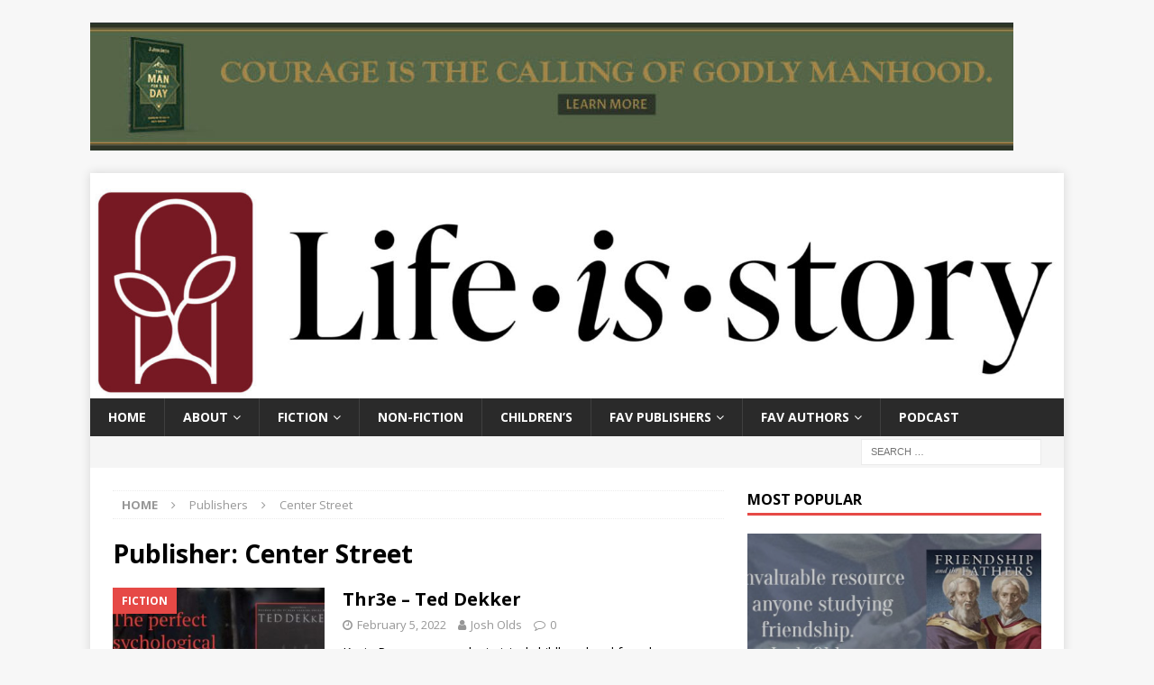

--- FILE ---
content_type: text/html; charset=UTF-8
request_url: https://www.lifeisstory.com/reviews/publishers/center-street/
body_size: 16694
content:
<!DOCTYPE html>
<!-- Global site tag (gtag.js) - Google Analytics -->
<script async src="https://www.googletagmanager.com/gtag/js?id=UA-41363314-2"></script>
<script>
  window.dataLayer = window.dataLayer || [];
  function gtag(){dataLayer.push(arguments);}
  gtag('js', new Date());

  gtag('config', 'UA-41363314-2');
</script>
<html class="no-js mh-one-sb" lang="en-US">
<head>
<meta charset="UTF-8">
<meta name="viewport" content="width=device-width, initial-scale=1.0">
<link rel="profile" href="https://gmpg.org/xfn/11" />
<meta name='robots' content='index, follow, max-image-preview:large, max-snippet:-1, max-video-preview:-1' />

	<!-- This site is optimized with the Yoast SEO plugin v26.5 - https://yoast.com/wordpress/plugins/seo/ -->
	<title>Center Street Archives - Life Is Story</title>
	<link rel="canonical" href="https://www.lifeisstory.com/reviews/publishers/center-street/" />
	<link rel="next" href="https://www.lifeisstory.com/reviews/publishers/center-street/page/2/" />
	<meta property="og:locale" content="en_US" />
	<meta property="og:type" content="article" />
	<meta property="og:title" content="Center Street Archives - Life Is Story" />
	<meta property="og:url" content="https://www.lifeisstory.com/reviews/publishers/center-street/" />
	<meta property="og:site_name" content="Life Is Story" />
	<script type="application/ld+json" class="yoast-schema-graph">{"@context":"https://schema.org","@graph":[{"@type":"CollectionPage","@id":"https://www.lifeisstory.com/reviews/publishers/center-street/","url":"https://www.lifeisstory.com/reviews/publishers/center-street/","name":"Center Street Archives - Life Is Story","isPartOf":{"@id":"https://www.lifeisstory.com/#website"},"primaryImageOfPage":{"@id":"https://www.lifeisstory.com/reviews/publishers/center-street/#primaryimage"},"image":{"@id":"https://www.lifeisstory.com/reviews/publishers/center-street/#primaryimage"},"thumbnailUrl":"https://www.lifeisstory.com/wp-content/uploads/2019/02/Thr3e-Ted-Dekker.jpg","breadcrumb":{"@id":"https://www.lifeisstory.com/reviews/publishers/center-street/#breadcrumb"},"inLanguage":"en-US"},{"@type":"ImageObject","inLanguage":"en-US","@id":"https://www.lifeisstory.com/reviews/publishers/center-street/#primaryimage","url":"https://www.lifeisstory.com/wp-content/uploads/2019/02/Thr3e-Ted-Dekker.jpg","contentUrl":"https://www.lifeisstory.com/wp-content/uploads/2019/02/Thr3e-Ted-Dekker.jpg","width":1200,"height":630,"caption":"Thr3e Ted Dekker"},{"@type":"BreadcrumbList","@id":"https://www.lifeisstory.com/reviews/publishers/center-street/#breadcrumb","itemListElement":[{"@type":"ListItem","position":1,"name":"Home","item":"https://www.lifeisstory.com/"},{"@type":"ListItem","position":2,"name":"Center Street"}]},{"@type":"WebSite","@id":"https://www.lifeisstory.com/#website","url":"https://www.lifeisstory.com/","name":"Life Is Story","description":"Unleash the Narrative of Your Soul","potentialAction":[{"@type":"SearchAction","target":{"@type":"EntryPoint","urlTemplate":"https://www.lifeisstory.com/?s={search_term_string}"},"query-input":{"@type":"PropertyValueSpecification","valueRequired":true,"valueName":"search_term_string"}}],"inLanguage":"en-US"}]}</script>
	<!-- / Yoast SEO plugin. -->


<link rel='dns-prefetch' href='//stats.wp.com' />
<link rel='dns-prefetch' href='//fonts.googleapis.com' />
<style id='wp-img-auto-sizes-contain-inline-css' type='text/css'>
img:is([sizes=auto i],[sizes^="auto," i]){contain-intrinsic-size:3000px 1500px}
/*# sourceURL=wp-img-auto-sizes-contain-inline-css */
</style>
<style id='wp-emoji-styles-inline-css' type='text/css'>

	img.wp-smiley, img.emoji {
		display: inline !important;
		border: none !important;
		box-shadow: none !important;
		height: 1em !important;
		width: 1em !important;
		margin: 0 0.07em !important;
		vertical-align: -0.1em !important;
		background: none !important;
		padding: 0 !important;
	}
/*# sourceURL=wp-emoji-styles-inline-css */
</style>
<link rel='stylesheet' id='wp-block-library-css' href='https://www.lifeisstory.com/wp-includes/css/dist/block-library/style.min.css?ver=6.9' type='text/css' media='all' />
<style id='wp-block-image-inline-css' type='text/css'>
.wp-block-image>a,.wp-block-image>figure>a{display:inline-block}.wp-block-image img{box-sizing:border-box;height:auto;max-width:100%;vertical-align:bottom}@media not (prefers-reduced-motion){.wp-block-image img.hide{visibility:hidden}.wp-block-image img.show{animation:show-content-image .4s}}.wp-block-image[style*=border-radius] img,.wp-block-image[style*=border-radius]>a{border-radius:inherit}.wp-block-image.has-custom-border img{box-sizing:border-box}.wp-block-image.aligncenter{text-align:center}.wp-block-image.alignfull>a,.wp-block-image.alignwide>a{width:100%}.wp-block-image.alignfull img,.wp-block-image.alignwide img{height:auto;width:100%}.wp-block-image .aligncenter,.wp-block-image .alignleft,.wp-block-image .alignright,.wp-block-image.aligncenter,.wp-block-image.alignleft,.wp-block-image.alignright{display:table}.wp-block-image .aligncenter>figcaption,.wp-block-image .alignleft>figcaption,.wp-block-image .alignright>figcaption,.wp-block-image.aligncenter>figcaption,.wp-block-image.alignleft>figcaption,.wp-block-image.alignright>figcaption{caption-side:bottom;display:table-caption}.wp-block-image .alignleft{float:left;margin:.5em 1em .5em 0}.wp-block-image .alignright{float:right;margin:.5em 0 .5em 1em}.wp-block-image .aligncenter{margin-left:auto;margin-right:auto}.wp-block-image :where(figcaption){margin-bottom:1em;margin-top:.5em}.wp-block-image.is-style-circle-mask img{border-radius:9999px}@supports ((-webkit-mask-image:none) or (mask-image:none)) or (-webkit-mask-image:none){.wp-block-image.is-style-circle-mask img{border-radius:0;-webkit-mask-image:url('data:image/svg+xml;utf8,<svg viewBox="0 0 100 100" xmlns="http://www.w3.org/2000/svg"><circle cx="50" cy="50" r="50"/></svg>');mask-image:url('data:image/svg+xml;utf8,<svg viewBox="0 0 100 100" xmlns="http://www.w3.org/2000/svg"><circle cx="50" cy="50" r="50"/></svg>');mask-mode:alpha;-webkit-mask-position:center;mask-position:center;-webkit-mask-repeat:no-repeat;mask-repeat:no-repeat;-webkit-mask-size:contain;mask-size:contain}}:root :where(.wp-block-image.is-style-rounded img,.wp-block-image .is-style-rounded img){border-radius:9999px}.wp-block-image figure{margin:0}.wp-lightbox-container{display:flex;flex-direction:column;position:relative}.wp-lightbox-container img{cursor:zoom-in}.wp-lightbox-container img:hover+button{opacity:1}.wp-lightbox-container button{align-items:center;backdrop-filter:blur(16px) saturate(180%);background-color:#5a5a5a40;border:none;border-radius:4px;cursor:zoom-in;display:flex;height:20px;justify-content:center;opacity:0;padding:0;position:absolute;right:16px;text-align:center;top:16px;width:20px;z-index:100}@media not (prefers-reduced-motion){.wp-lightbox-container button{transition:opacity .2s ease}}.wp-lightbox-container button:focus-visible{outline:3px auto #5a5a5a40;outline:3px auto -webkit-focus-ring-color;outline-offset:3px}.wp-lightbox-container button:hover{cursor:pointer;opacity:1}.wp-lightbox-container button:focus{opacity:1}.wp-lightbox-container button:focus,.wp-lightbox-container button:hover,.wp-lightbox-container button:not(:hover):not(:active):not(.has-background){background-color:#5a5a5a40;border:none}.wp-lightbox-overlay{box-sizing:border-box;cursor:zoom-out;height:100vh;left:0;overflow:hidden;position:fixed;top:0;visibility:hidden;width:100%;z-index:100000}.wp-lightbox-overlay .close-button{align-items:center;cursor:pointer;display:flex;justify-content:center;min-height:40px;min-width:40px;padding:0;position:absolute;right:calc(env(safe-area-inset-right) + 16px);top:calc(env(safe-area-inset-top) + 16px);z-index:5000000}.wp-lightbox-overlay .close-button:focus,.wp-lightbox-overlay .close-button:hover,.wp-lightbox-overlay .close-button:not(:hover):not(:active):not(.has-background){background:none;border:none}.wp-lightbox-overlay .lightbox-image-container{height:var(--wp--lightbox-container-height);left:50%;overflow:hidden;position:absolute;top:50%;transform:translate(-50%,-50%);transform-origin:top left;width:var(--wp--lightbox-container-width);z-index:9999999999}.wp-lightbox-overlay .wp-block-image{align-items:center;box-sizing:border-box;display:flex;height:100%;justify-content:center;margin:0;position:relative;transform-origin:0 0;width:100%;z-index:3000000}.wp-lightbox-overlay .wp-block-image img{height:var(--wp--lightbox-image-height);min-height:var(--wp--lightbox-image-height);min-width:var(--wp--lightbox-image-width);width:var(--wp--lightbox-image-width)}.wp-lightbox-overlay .wp-block-image figcaption{display:none}.wp-lightbox-overlay button{background:none;border:none}.wp-lightbox-overlay .scrim{background-color:#fff;height:100%;opacity:.9;position:absolute;width:100%;z-index:2000000}.wp-lightbox-overlay.active{visibility:visible}@media not (prefers-reduced-motion){.wp-lightbox-overlay.active{animation:turn-on-visibility .25s both}.wp-lightbox-overlay.active img{animation:turn-on-visibility .35s both}.wp-lightbox-overlay.show-closing-animation:not(.active){animation:turn-off-visibility .35s both}.wp-lightbox-overlay.show-closing-animation:not(.active) img{animation:turn-off-visibility .25s both}.wp-lightbox-overlay.zoom.active{animation:none;opacity:1;visibility:visible}.wp-lightbox-overlay.zoom.active .lightbox-image-container{animation:lightbox-zoom-in .4s}.wp-lightbox-overlay.zoom.active .lightbox-image-container img{animation:none}.wp-lightbox-overlay.zoom.active .scrim{animation:turn-on-visibility .4s forwards}.wp-lightbox-overlay.zoom.show-closing-animation:not(.active){animation:none}.wp-lightbox-overlay.zoom.show-closing-animation:not(.active) .lightbox-image-container{animation:lightbox-zoom-out .4s}.wp-lightbox-overlay.zoom.show-closing-animation:not(.active) .lightbox-image-container img{animation:none}.wp-lightbox-overlay.zoom.show-closing-animation:not(.active) .scrim{animation:turn-off-visibility .4s forwards}}@keyframes show-content-image{0%{visibility:hidden}99%{visibility:hidden}to{visibility:visible}}@keyframes turn-on-visibility{0%{opacity:0}to{opacity:1}}@keyframes turn-off-visibility{0%{opacity:1;visibility:visible}99%{opacity:0;visibility:visible}to{opacity:0;visibility:hidden}}@keyframes lightbox-zoom-in{0%{transform:translate(calc((-100vw + var(--wp--lightbox-scrollbar-width))/2 + var(--wp--lightbox-initial-left-position)),calc(-50vh + var(--wp--lightbox-initial-top-position))) scale(var(--wp--lightbox-scale))}to{transform:translate(-50%,-50%) scale(1)}}@keyframes lightbox-zoom-out{0%{transform:translate(-50%,-50%) scale(1);visibility:visible}99%{visibility:visible}to{transform:translate(calc((-100vw + var(--wp--lightbox-scrollbar-width))/2 + var(--wp--lightbox-initial-left-position)),calc(-50vh + var(--wp--lightbox-initial-top-position))) scale(var(--wp--lightbox-scale));visibility:hidden}}
/*# sourceURL=https://www.lifeisstory.com/wp-includes/blocks/image/style.min.css */
</style>
<style id='global-styles-inline-css' type='text/css'>
:root{--wp--preset--aspect-ratio--square: 1;--wp--preset--aspect-ratio--4-3: 4/3;--wp--preset--aspect-ratio--3-4: 3/4;--wp--preset--aspect-ratio--3-2: 3/2;--wp--preset--aspect-ratio--2-3: 2/3;--wp--preset--aspect-ratio--16-9: 16/9;--wp--preset--aspect-ratio--9-16: 9/16;--wp--preset--color--black: #000000;--wp--preset--color--cyan-bluish-gray: #abb8c3;--wp--preset--color--white: #ffffff;--wp--preset--color--pale-pink: #f78da7;--wp--preset--color--vivid-red: #cf2e2e;--wp--preset--color--luminous-vivid-orange: #ff6900;--wp--preset--color--luminous-vivid-amber: #fcb900;--wp--preset--color--light-green-cyan: #7bdcb5;--wp--preset--color--vivid-green-cyan: #00d084;--wp--preset--color--pale-cyan-blue: #8ed1fc;--wp--preset--color--vivid-cyan-blue: #0693e3;--wp--preset--color--vivid-purple: #9b51e0;--wp--preset--gradient--vivid-cyan-blue-to-vivid-purple: linear-gradient(135deg,rgb(6,147,227) 0%,rgb(155,81,224) 100%);--wp--preset--gradient--light-green-cyan-to-vivid-green-cyan: linear-gradient(135deg,rgb(122,220,180) 0%,rgb(0,208,130) 100%);--wp--preset--gradient--luminous-vivid-amber-to-luminous-vivid-orange: linear-gradient(135deg,rgb(252,185,0) 0%,rgb(255,105,0) 100%);--wp--preset--gradient--luminous-vivid-orange-to-vivid-red: linear-gradient(135deg,rgb(255,105,0) 0%,rgb(207,46,46) 100%);--wp--preset--gradient--very-light-gray-to-cyan-bluish-gray: linear-gradient(135deg,rgb(238,238,238) 0%,rgb(169,184,195) 100%);--wp--preset--gradient--cool-to-warm-spectrum: linear-gradient(135deg,rgb(74,234,220) 0%,rgb(151,120,209) 20%,rgb(207,42,186) 40%,rgb(238,44,130) 60%,rgb(251,105,98) 80%,rgb(254,248,76) 100%);--wp--preset--gradient--blush-light-purple: linear-gradient(135deg,rgb(255,206,236) 0%,rgb(152,150,240) 100%);--wp--preset--gradient--blush-bordeaux: linear-gradient(135deg,rgb(254,205,165) 0%,rgb(254,45,45) 50%,rgb(107,0,62) 100%);--wp--preset--gradient--luminous-dusk: linear-gradient(135deg,rgb(255,203,112) 0%,rgb(199,81,192) 50%,rgb(65,88,208) 100%);--wp--preset--gradient--pale-ocean: linear-gradient(135deg,rgb(255,245,203) 0%,rgb(182,227,212) 50%,rgb(51,167,181) 100%);--wp--preset--gradient--electric-grass: linear-gradient(135deg,rgb(202,248,128) 0%,rgb(113,206,126) 100%);--wp--preset--gradient--midnight: linear-gradient(135deg,rgb(2,3,129) 0%,rgb(40,116,252) 100%);--wp--preset--font-size--small: 13px;--wp--preset--font-size--medium: 20px;--wp--preset--font-size--large: 36px;--wp--preset--font-size--x-large: 42px;--wp--preset--spacing--20: 0.44rem;--wp--preset--spacing--30: 0.67rem;--wp--preset--spacing--40: 1rem;--wp--preset--spacing--50: 1.5rem;--wp--preset--spacing--60: 2.25rem;--wp--preset--spacing--70: 3.38rem;--wp--preset--spacing--80: 5.06rem;--wp--preset--shadow--natural: 6px 6px 9px rgba(0, 0, 0, 0.2);--wp--preset--shadow--deep: 12px 12px 50px rgba(0, 0, 0, 0.4);--wp--preset--shadow--sharp: 6px 6px 0px rgba(0, 0, 0, 0.2);--wp--preset--shadow--outlined: 6px 6px 0px -3px rgb(255, 255, 255), 6px 6px rgb(0, 0, 0);--wp--preset--shadow--crisp: 6px 6px 0px rgb(0, 0, 0);}:where(.is-layout-flex){gap: 0.5em;}:where(.is-layout-grid){gap: 0.5em;}body .is-layout-flex{display: flex;}.is-layout-flex{flex-wrap: wrap;align-items: center;}.is-layout-flex > :is(*, div){margin: 0;}body .is-layout-grid{display: grid;}.is-layout-grid > :is(*, div){margin: 0;}:where(.wp-block-columns.is-layout-flex){gap: 2em;}:where(.wp-block-columns.is-layout-grid){gap: 2em;}:where(.wp-block-post-template.is-layout-flex){gap: 1.25em;}:where(.wp-block-post-template.is-layout-grid){gap: 1.25em;}.has-black-color{color: var(--wp--preset--color--black) !important;}.has-cyan-bluish-gray-color{color: var(--wp--preset--color--cyan-bluish-gray) !important;}.has-white-color{color: var(--wp--preset--color--white) !important;}.has-pale-pink-color{color: var(--wp--preset--color--pale-pink) !important;}.has-vivid-red-color{color: var(--wp--preset--color--vivid-red) !important;}.has-luminous-vivid-orange-color{color: var(--wp--preset--color--luminous-vivid-orange) !important;}.has-luminous-vivid-amber-color{color: var(--wp--preset--color--luminous-vivid-amber) !important;}.has-light-green-cyan-color{color: var(--wp--preset--color--light-green-cyan) !important;}.has-vivid-green-cyan-color{color: var(--wp--preset--color--vivid-green-cyan) !important;}.has-pale-cyan-blue-color{color: var(--wp--preset--color--pale-cyan-blue) !important;}.has-vivid-cyan-blue-color{color: var(--wp--preset--color--vivid-cyan-blue) !important;}.has-vivid-purple-color{color: var(--wp--preset--color--vivid-purple) !important;}.has-black-background-color{background-color: var(--wp--preset--color--black) !important;}.has-cyan-bluish-gray-background-color{background-color: var(--wp--preset--color--cyan-bluish-gray) !important;}.has-white-background-color{background-color: var(--wp--preset--color--white) !important;}.has-pale-pink-background-color{background-color: var(--wp--preset--color--pale-pink) !important;}.has-vivid-red-background-color{background-color: var(--wp--preset--color--vivid-red) !important;}.has-luminous-vivid-orange-background-color{background-color: var(--wp--preset--color--luminous-vivid-orange) !important;}.has-luminous-vivid-amber-background-color{background-color: var(--wp--preset--color--luminous-vivid-amber) !important;}.has-light-green-cyan-background-color{background-color: var(--wp--preset--color--light-green-cyan) !important;}.has-vivid-green-cyan-background-color{background-color: var(--wp--preset--color--vivid-green-cyan) !important;}.has-pale-cyan-blue-background-color{background-color: var(--wp--preset--color--pale-cyan-blue) !important;}.has-vivid-cyan-blue-background-color{background-color: var(--wp--preset--color--vivid-cyan-blue) !important;}.has-vivid-purple-background-color{background-color: var(--wp--preset--color--vivid-purple) !important;}.has-black-border-color{border-color: var(--wp--preset--color--black) !important;}.has-cyan-bluish-gray-border-color{border-color: var(--wp--preset--color--cyan-bluish-gray) !important;}.has-white-border-color{border-color: var(--wp--preset--color--white) !important;}.has-pale-pink-border-color{border-color: var(--wp--preset--color--pale-pink) !important;}.has-vivid-red-border-color{border-color: var(--wp--preset--color--vivid-red) !important;}.has-luminous-vivid-orange-border-color{border-color: var(--wp--preset--color--luminous-vivid-orange) !important;}.has-luminous-vivid-amber-border-color{border-color: var(--wp--preset--color--luminous-vivid-amber) !important;}.has-light-green-cyan-border-color{border-color: var(--wp--preset--color--light-green-cyan) !important;}.has-vivid-green-cyan-border-color{border-color: var(--wp--preset--color--vivid-green-cyan) !important;}.has-pale-cyan-blue-border-color{border-color: var(--wp--preset--color--pale-cyan-blue) !important;}.has-vivid-cyan-blue-border-color{border-color: var(--wp--preset--color--vivid-cyan-blue) !important;}.has-vivid-purple-border-color{border-color: var(--wp--preset--color--vivid-purple) !important;}.has-vivid-cyan-blue-to-vivid-purple-gradient-background{background: var(--wp--preset--gradient--vivid-cyan-blue-to-vivid-purple) !important;}.has-light-green-cyan-to-vivid-green-cyan-gradient-background{background: var(--wp--preset--gradient--light-green-cyan-to-vivid-green-cyan) !important;}.has-luminous-vivid-amber-to-luminous-vivid-orange-gradient-background{background: var(--wp--preset--gradient--luminous-vivid-amber-to-luminous-vivid-orange) !important;}.has-luminous-vivid-orange-to-vivid-red-gradient-background{background: var(--wp--preset--gradient--luminous-vivid-orange-to-vivid-red) !important;}.has-very-light-gray-to-cyan-bluish-gray-gradient-background{background: var(--wp--preset--gradient--very-light-gray-to-cyan-bluish-gray) !important;}.has-cool-to-warm-spectrum-gradient-background{background: var(--wp--preset--gradient--cool-to-warm-spectrum) !important;}.has-blush-light-purple-gradient-background{background: var(--wp--preset--gradient--blush-light-purple) !important;}.has-blush-bordeaux-gradient-background{background: var(--wp--preset--gradient--blush-bordeaux) !important;}.has-luminous-dusk-gradient-background{background: var(--wp--preset--gradient--luminous-dusk) !important;}.has-pale-ocean-gradient-background{background: var(--wp--preset--gradient--pale-ocean) !important;}.has-electric-grass-gradient-background{background: var(--wp--preset--gradient--electric-grass) !important;}.has-midnight-gradient-background{background: var(--wp--preset--gradient--midnight) !important;}.has-small-font-size{font-size: var(--wp--preset--font-size--small) !important;}.has-medium-font-size{font-size: var(--wp--preset--font-size--medium) !important;}.has-large-font-size{font-size: var(--wp--preset--font-size--large) !important;}.has-x-large-font-size{font-size: var(--wp--preset--font-size--x-large) !important;}
/*# sourceURL=global-styles-inline-css */
</style>

<style id='classic-theme-styles-inline-css' type='text/css'>
/*! This file is auto-generated */
.wp-block-button__link{color:#fff;background-color:#32373c;border-radius:9999px;box-shadow:none;text-decoration:none;padding:calc(.667em + 2px) calc(1.333em + 2px);font-size:1.125em}.wp-block-file__button{background:#32373c;color:#fff;text-decoration:none}
/*# sourceURL=/wp-includes/css/classic-themes.min.css */
</style>
<link rel='stylesheet' id='christy-chatbot-style-css' href='https://www.lifeisstory.com/wp-content/plugins/christy-book-finder-plugin/style.css?ver=6.9' type='text/css' media='all' />
<link rel='stylesheet' id='perfect-pullquotes-styles-css' href='https://www.lifeisstory.com/wp-content/plugins/perfect-pullquotes/perfect-pullquotes.css?ver=1.7.5' type='text/css' media='all' />
<link rel='stylesheet' id='ubb-front-end-styles-css' href='https://www.lifeisstory.com/wp-content/plugins/ultimate-book-blogger/assets/css/frontend.css?ver=3.8.0' type='text/css' media='all' />
<style id='ubb-front-end-styles-inline-css' type='text/css'>

        .ubb-content-warning {
            background: #E61C20;
            color: #ffffff;
        }
        
        .ubb-about-author {
            background: #ffffff;
            border: 0px none #000000;
            color: #000000;
        }
        
        .ubb-tabs ul li a {
            color: #787878;
        }

        .ubb-tabs li.ubb-active-link, .ubb-tabs-content {
            background: #ffffff;
            border: 1px solid #e6e6e6;
        }
        
        .ubb-tabs li.ubb-active-link {
            border-bottom-color: #ffffff;
        }

        .ubb-tabs li.ubb-active-link a {
            color: #000000;
        }

        .ubb-related-post:hover {
            background: #F1F1F1;
        }
        
        .ubb-spoiler .ubb-thespoil {
            background: #ffff99;
        }
        
/*# sourceURL=ubb-front-end-styles-inline-css */
</style>
<link rel='stylesheet' id='wppr-lightbox-css-css' href='https://www.lifeisstory.com/wp-content/plugins/wp-product-review/assets/css/lightbox.css?ver=3.7.11' type='text/css' media='all' />
<link rel='stylesheet' id='wppr-default-stylesheet-css' href='https://www.lifeisstory.com/wp-content/plugins/wp-product-review/assets/css/default.css?ver=3.7.11' type='text/css' media='all' />
<link rel='stylesheet' id='wppr-percentage-circle-css' href='https://www.lifeisstory.com/wp-content/plugins/wp-product-review/assets/css/circle.css?ver=3.7.11' type='text/css' media='all' />
<link rel='stylesheet' id='dashicons-css' href='https://www.lifeisstory.com/wp-includes/css/dashicons.min.css?ver=6.9' type='text/css' media='all' />
<link rel='stylesheet' id='wppr-common-css' href='https://www.lifeisstory.com/wp-content/plugins/wp-product-review/assets/css/common.css?ver=3.7.11' type='text/css' media='all' />
<style id='wppr-common-inline-css' type='text/css'>
                   
                    .review-wu-grade .wppr-c100,
                     .review-grade-widget .wppr-c100 {
                        background-color: #ebebeb;
                    }
                    
                    .review-wu-grade .wppr-c100.wppr-weak span,
                     .review-grade-widget .wppr-c100.wppr-weak span {
                        color: #FF7F66;
                    }
                    
                    .review-wu-grade .wppr-c100.wppr-weak .wppr-fill,
                    .review-wu-grade .wppr-c100.wppr-weak .wppr-bar,
                     .review-grade-widget .wppr-c100.wppr-weak .wppr-fill,
                    .review-grade-widget .wppr-c100.wppr-weak .wppr-bar {
                        border-color: #FF7F66;
                    }
                    
                    .user-comments-grades .comment-meta-grade-bar.wppr-weak .comment-meta-grade {
                        background: #FF7F66;
                    }
                    
                    #review-statistics .review-wu-grade .wppr-c100.wppr-not-bad span,
                     .review-grade-widget .wppr-c100.wppr-not-bad span {
                        color: #FFCE55;
                    }
                    
                    .review-wu-grade .wppr-c100.wppr-not-bad .wppr-fill,
                    .review-wu-grade .wppr-c100.wppr-not-bad .wppr-bar,
                     .review-grade-widget .wppr-c100.wppr-not-bad .wppr-fill,
                    .review-grade-widget .wppr-c100.wppr-not-bad .wppr-bar {
                        border-color: #FFCE55;
                    }
                    
                    .user-comments-grades .comment-meta-grade-bar.wppr-not-bad .comment-meta-grade {
                        background: #FFCE55;
                    }
                    
                    .review-wu-grade .wppr-c100.wppr-good span,
                     .review-grade-widget .wppr-c100.wppr-good span {
                        color: #50C1E9;
                    }
                    
                    .review-wu-grade .wppr-c100.wppr-good .wppr-fill,
                    .review-wu-grade .wppr-c100.wppr-good .wppr-bar,
                     .review-grade-widget .wppr-c100.wppr-good .wppr-fill,
                    .review-grade-widget .wppr-c100.wppr-good .wppr-bar {
                        border-color: #50C1E9;
                    }
                    
                    .user-comments-grades .comment-meta-grade-bar.wppr-good .comment-meta-grade {
                        background: #50C1E9;
                    }
                    
                    .review-wu-grade .wppr-c100.wppr-very-good span,
                     .review-grade-widget .wppr-c100.wppr-very-good span {
                        color: #8DC153;
                    }
                    
                    .review-wu-grade .wppr-c100.wppr-very-good .wppr-fill,
                    .review-wu-grade .wppr-c100.wppr-very-good .wppr-bar,
                     .review-grade-widget .wppr-c100.wppr-very-good .wppr-fill,
                    .review-grade-widget .wppr-c100.wppr-very-good .wppr-bar {
                        border-color: #8DC153;
                    }
                    
                    .user-comments-grades .comment-meta-grade-bar.wppr-very-good .comment-meta-grade {
                        background: #8DC153;
                    }
                    
                    #review-statistics .review-wu-bars ul.wppr-weak li.colored {
                        background: #FF7F66;
                        color: #FF7F66;
                    }
                    
                    #review-statistics .review-wu-bars ul.wppr-not-bad li.colored {
                        background: #FFCE55;
                        color: #FFCE55;
                    }
                    
                    #review-statistics .review-wu-bars ul.wppr-good li.colored {
                        background: #50C1E9;
                        color: #50C1E9;
                    }
                    
                    #review-statistics .review-wu-bars ul.wppr-very-good li.colored {
                        background: #8DC153;
                        color: #8DC153;
                    }
                    
                    #review-statistics .review-wrap-up div.cwpr-review-top {
                        border-top: 5px solid #3BAEDA;
                    }
            
                    .user-comments-grades .comment-meta-grade-bar,
                    #review-statistics .review-wu-bars ul li {
                        background: #E1E2E0;
                        color: #E1E2E0;
                    }
           
            
                    #review-statistics .review-wrap-up .review-wu-right ul li, 
                    #review-statistics .review-wu-bars h3, 
                    .review-wu-bars span, 
                    #review-statistics .review-wrap-up .cwpr-review-top .cwp-item-category a {
                        color: #3D3D3D;
                    }
            
                    #review-statistics .review-wrap-up .review-wu-right .pros h2 {
                        color: #8DC153;
                    }
            
                    #review-statistics .review-wrap-up .review-wu-right .cons h2 {
                        color: #C15353;
                    }
                
                    div.affiliate-button a {
                        border: 2px solid #3BAEDA;
                    }
            
                    div.affiliate-button a:hover {
                        border: 2px solid #3BAEDA;
                    }
            
                    div.affiliate-button a {
                        background: #ffffff;
                    }
            
                    div.affiliate-button a:hover {
                        background: #3BAEDA;
                    }
            
                    div.affiliate-button a span {
                        color: #3BAEDA;
                    }
            
                    div.affiliate-button a:hover span {
                        color: #FFFFFF;
                    }
                    
                    
                div.affiliate-button a span:before, div.affiliate-button a:hover span:before {
					font-family: "dashicons";
                    content: "\f174";
					padding-right: 5px
                } 
                
               
             
			.wppr-template-1 .wppr-review-grade-option-rating.wppr-very-good.rtl,
			.wppr-template-2 .wppr-review-grade-option-rating.wppr-very-good.rtl {
					background: #8DC153;
			}
			.wppr-template-1 .wppr-review-grade-option-rating.wppr-good.rtl,
			.wppr-template-2 .wppr-review-grade-option-rating.wppr-good.rtl {
					background: #50C1E9;
			}
			.wppr-template-1 .wppr-review-grade-option-rating.wppr-not-bad.rtl,
			.wppr-template-2 .wppr-review-grade-option-rating.wppr-not-bad.rtl {
					background: #FFCE55;
			}
			.wppr-template-1 .wppr-review-grade-option-rating.wppr-weak.rtl,
			.wppr-template-2 .wppr-review-grade-option-rating.wppr-weak.rtl {
					background: #FF7F66;
			}

			.wppr-template-1    .wppr-review-grade-option .wppr-very-good {
					background: #8DC153;
			}
			.wppr-template-2    .wppr-review-rating .wppr-very-good {
					background: #8DC153;
			} 
			.wppr-template-1    .wppr-review-grade-option .wppr-good {
					background: #50C1E9;
			}
			.wppr-template-2     .wppr-review-rating  .wppr-good {
					background: #50C1E9;
			} 
			.wppr-template-1    .wppr-review-grade-option .wppr-not-bad {
					background: #FFCE55;
			}
			.wppr-template-2    .wppr-review-rating .wppr-not-bad {
					background: #FFCE55;
			}
			 
			.wppr-template-1    .wppr-review-grade-option .wppr-weak {
					background: #FF7F66;
			}
			.wppr-template-2    .wppr-review-rating  .wppr-weak {
					background: #FF7F66;
			}  
			.wppr-template-1    .wppr-review-grade-option .wppr-default,
			.wppr-template-2   .wppr-review-rating  .wppr-default{
					background: #E1E2E0;
			} 
			
			
			
			.wppr-template-1    .wppr-review-grade-number .wppr-very-good,
			.wppr-template-1    .wppr-review-stars .wppr-very-good,
			.wppr-template-2    .wppr-review-option-rating .wppr-very-good{
					color: #8DC153;
			}
			.wppr-template-1    .wppr-review-grade-number .wppr-good,
			.wppr-template-1    .wppr-review-stars .wppr-good,
			.wppr-template-2    .wppr-review-option-rating  .wppr-good{
					color: #50C1E9;
			}
			
			.wppr-template-1    .wppr-review-grade-number .wppr-not-bad,
			.wppr-template-1    .wppr-review-stars .wppr-not-bad,
			.wppr-template-2  .wppr-review-option-rating .wppr-not-bad{
					color: #FFCE55;
					color: #FFCE55;
			}
			.wppr-template-1    .wppr-review-grade-number .wppr-weak,
			.wppr-template-1    .wppr-review-stars .wppr-weak,
			.wppr-template-2  .wppr-review-option-rating  .wppr-weak{
					color: #FF7F66;
			} 
			.wppr-template-1    .wppr-review-grade-number .wppr-default,
			.wppr-template-1    .wppr-review-stars .wppr-default,
			.wppr-review-option-rating  .wppr-default{
					color: #E1E2E0;
			} 
			
			
			.wppr-template .wppr-review-name{
					color: #3D3D3D;
			} 
			.wppr-template h3.wppr-review-cons-name{
					color: #C15353;
			} 
			.wppr-template h3.wppr-review-pros-name{
					color: #8DC153;
			} 
		
/*# sourceURL=wppr-common-inline-css */
</style>
<link rel='stylesheet' id='mh-magazine-css' href='https://www.lifeisstory.com/wp-content/themes/mh-magazine/style.css?ver=3.8.5' type='text/css' media='all' />
<link rel='stylesheet' id='mh-font-awesome-css' href='https://www.lifeisstory.com/wp-content/themes/mh-magazine/includes/font-awesome.min.css' type='text/css' media='all' />
<link rel='stylesheet' id='mh-google-fonts-css' href='https://fonts.googleapis.com/css?family=Open+Sans:300,400,400italic,600,700' type='text/css' media='all' />
<script type="text/javascript" src="https://www.lifeisstory.com/wp-includes/js/jquery/jquery.min.js?ver=3.7.1" id="jquery-core-js"></script>
<script type="text/javascript" src="https://www.lifeisstory.com/wp-includes/js/jquery/jquery-migrate.min.js?ver=3.4.1" id="jquery-migrate-js"></script>
<script type="text/javascript" id="track-the-click-js-extra">
/* <![CDATA[ */
var ajax_var = {"nonce":"040fe2a865"};
var ttc_data = {"proBeacon":""};
//# sourceURL=track-the-click-js-extra
/* ]]> */
</script>
<script type="text/javascript" src="https://www.lifeisstory.com/wp-content/plugins/track-the-click/public/js/track-the-click-public.js?ver=0.4.0" id="track-the-click-js" data-noptimize="true" data-no-optimize="1"></script>
<script type="text/javascript" id="track-the-click-js-after" data-noptimize="true" data-no-optimize="1">
/* <![CDATA[ */
function getHomeURL() {return "https://www.lifeisstory.com";}
function getPostID() {return 0;}
function showClickCounts() {return false;}

//# sourceURL=track-the-click-js-after
/* ]]> */
</script>
<script type="text/javascript" src="https://www.lifeisstory.com/wp-content/themes/mh-magazine/js/scripts.js?ver=3.8.5" id="mh-scripts-js"></script>
<link rel="https://api.w.org/" href="https://www.lifeisstory.com/wp-json/" /><link rel="EditURI" type="application/rsd+xml" title="RSD" href="https://www.lifeisstory.com/xmlrpc.php?rsd" />
<meta name="generator" content="WordPress 6.9" />
            <script type="text/javascript"><!--
                                function powerpress_pinw(pinw_url){window.open(pinw_url, 'PowerPressPlayer','toolbar=0,status=0,resizable=1,width=460,height=320');	return false;}
                //-->

                // tabnab protection
                window.addEventListener('load', function () {
                    // make all links have rel="noopener noreferrer"
                    document.querySelectorAll('a[target="_blank"]').forEach(link => {
                        link.setAttribute('rel', 'noopener noreferrer');
                    });
                });
            </script>
            	<style>img#wpstats{display:none}</style>
		<!-- Analytics by WP Statistics - https://wp-statistics.com -->
<!--[if lt IE 9]>
<script src="https://www.lifeisstory.com/wp-content/themes/mh-magazine/js/css3-mediaqueries.js"></script>
<![endif]-->
<link rel="icon" href="https://www.lifeisstory.com/wp-content/uploads/2020/11/cropped-LIS-Facebook-Profile-32x32.png" sizes="32x32" />
<link rel="icon" href="https://www.lifeisstory.com/wp-content/uploads/2020/11/cropped-LIS-Facebook-Profile-192x192.png" sizes="192x192" />
<link rel="apple-touch-icon" href="https://www.lifeisstory.com/wp-content/uploads/2020/11/cropped-LIS-Facebook-Profile-180x180.png" />
<meta name="msapplication-TileImage" content="https://www.lifeisstory.com/wp-content/uploads/2020/11/cropped-LIS-Facebook-Profile-270x270.png" />
</head>
<body data-rsssl=1 id="mh-mobile" class="archive tax-book-publisher term-center-street term-4202 wp-theme-mh-magazine mh-boxed-layout mh-right-sb mh-loop-layout1 mh-widget-layout1" itemscope="itemscope" itemtype="http://schema.org/WebPage">
<aside class="mh-container mh-header-widget-1">
<div id="block-45" class="mh-widget mh-header-1 widget_block widget_media_image">
<figure class="wp-block-image size-large"><a href="https://www.bhpublishinggroup.com/the-man-for-the-day/?did=pm:webs:260101|acq|na|books|the_man_for_the_day|na|life_is_story-_january:na:na&amp;utm_medium=affiliate&amp;utm_campaign=fy26_bh-books_spring26_the-man-for-the-day---life-is-story&amp;utm_source=life-is-story&amp;utm_content=acquisition_the-man-for-the-day---life-is-story_20260102"><img fetchpriority="high" decoding="async" width="1024" height="142" src="https://www.lifeisstory.com/wp-content/uploads/2026/01/FY26-BH-2799900-AD-Life-is-Story-January-3-1024x142.jpg" alt="" class="wp-image-53512" srcset="https://www.lifeisstory.com/wp-content/uploads/2026/01/FY26-BH-2799900-AD-Life-is-Story-January-3-1024x142.jpg 1024w, https://www.lifeisstory.com/wp-content/uploads/2026/01/FY26-BH-2799900-AD-Life-is-Story-January-3-300x42.jpg 300w, https://www.lifeisstory.com/wp-content/uploads/2026/01/FY26-BH-2799900-AD-Life-is-Story-January-3-768x107.jpg 768w, https://www.lifeisstory.com/wp-content/uploads/2026/01/FY26-BH-2799900-AD-Life-is-Story-January-3-50x7.jpg 50w, https://www.lifeisstory.com/wp-content/uploads/2026/01/FY26-BH-2799900-AD-Life-is-Story-January-3.jpg 1080w" sizes="(max-width: 1024px) 100vw, 1024px" /></a></figure>
</div></aside>
<div class="mh-container mh-container-outer">
<div class="mh-header-nav-mobile clearfix"></div>
	<div class="mh-preheader">
    	<div class="mh-container mh-container-inner mh-row clearfix">
							<div class="mh-header-bar-content mh-header-bar-top-left mh-col-2-3 clearfix">
									</div>
										<div class="mh-header-bar-content mh-header-bar-top-right mh-col-1-3 clearfix">
									</div>
					</div>
	</div>
<header class="mh-header" itemscope="itemscope" itemtype="http://schema.org/WPHeader">
	<div class="mh-container mh-container-inner clearfix">
		<div class="mh-custom-header clearfix">
<a class="mh-header-image-link" href="https://www.lifeisstory.com/" title="Life Is Story" rel="home">
<img class="mh-header-image" src="https://www.lifeisstory.com/wp-content/uploads/2020/11/cropped-LIS-Primary-Logo-RW-scaled-1.jpg" height="347" width="1500" alt="Life Is Story" />
</a>
</div>
	</div>
	<div class="mh-main-nav-wrap">
		<nav class="mh-navigation mh-main-nav mh-container mh-container-inner clearfix" itemscope="itemscope" itemtype="http://schema.org/SiteNavigationElement">
			<div class="menu-primary-menu-container"><ul id="menu-primary-menu" class="menu"><li id="menu-item-9322" class="menu-item menu-item-type-custom menu-item-object-custom menu-item-9322"><a href="https://lifeisstory.com">Home</a></li>
<li id="menu-item-10924" class="menu-item menu-item-type-post_type menu-item-object-page menu-item-has-children menu-item-10924"><a href="https://www.lifeisstory.com/about/">About</a>
<ul class="sub-menu">
	<li id="menu-item-11463" class="menu-item menu-item-type-post_type menu-item-object-page menu-item-11463"><a href="https://www.lifeisstory.com/about/for-publishers/">For Publishers</a></li>
</ul>
</li>
<li id="menu-item-10611" class="menu-item menu-item-type-taxonomy menu-item-object-book-genre menu-item-has-children menu-item-10611"><a href="https://www.lifeisstory.com/reviews/genres/fiction/">Fiction</a>
<ul class="sub-menu">
	<li id="menu-item-52302" class="menu-item menu-item-type-taxonomy menu-item-object-book-genre menu-item-52302"><a href="https://www.lifeisstory.com/reviews/genres/christian/">Christian</a></li>
</ul>
</li>
<li id="menu-item-10616" class="menu-item menu-item-type-taxonomy menu-item-object-book-genre menu-item-10616"><a href="https://www.lifeisstory.com/reviews/genres/nonfiction/">Non-Fiction</a></li>
<li id="menu-item-10619" class="menu-item menu-item-type-taxonomy menu-item-object-book-genre menu-item-10619"><a href="https://www.lifeisstory.com/reviews/genres/childrens/">Children&#8217;s</a></li>
<li id="menu-item-52290" class="menu-item menu-item-type-post_type menu-item-object-page menu-item-has-children menu-item-52290"><a href="https://www.lifeisstory.com/reviews-by-publisher/">Fav Publishers</a>
<ul class="sub-menu">
	<li id="menu-item-52296" class="menu-item menu-item-type-taxonomy menu-item-object-book-publisher menu-item-52296"><a href="https://www.lifeisstory.com/reviews/publishers/beaming-books/">Beaming Books</a></li>
	<li id="menu-item-52295" class="menu-item menu-item-type-taxonomy menu-item-object-book-publisher menu-item-52295"><a href="https://www.lifeisstory.com/reviews/publishers/brazos-press/">Brazos Press</a></li>
	<li id="menu-item-52297" class="menu-item menu-item-type-taxonomy menu-item-object-book-publisher menu-item-52297"><a href="https://www.lifeisstory.com/reviews/publishers/broadleaf-books/">Broadleaf Books</a></li>
	<li id="menu-item-52292" class="menu-item menu-item-type-taxonomy menu-item-object-book-publisher menu-item-52292"><a href="https://www.lifeisstory.com/reviews/publishers/eerdmans/">Eerdmans</a></li>
	<li id="menu-item-52293" class="menu-item menu-item-type-taxonomy menu-item-object-book-publisher menu-item-52293"><a href="https://www.lifeisstory.com/reviews/publishers/eerdmans-books-for-young-readers/">Eerdmans Books for Young Readers</a></li>
	<li id="menu-item-52291" class="menu-item menu-item-type-taxonomy menu-item-object-book-publisher menu-item-52291"><a href="https://www.lifeisstory.com/reviews/publishers/ivp/">IVP</a></li>
	<li id="menu-item-52294" class="menu-item menu-item-type-taxonomy menu-item-object-book-publisher menu-item-52294"><a href="https://www.lifeisstory.com/reviews/publishers/revell/">Revell</a></li>
</ul>
</li>
<li id="menu-item-52298" class="menu-item menu-item-type-post_type menu-item-object-page menu-item-has-children menu-item-52298"><a href="https://www.lifeisstory.com/reviews-by-author/">Fav Authors</a>
<ul class="sub-menu">
	<li id="menu-item-52299" class="menu-item menu-item-type-taxonomy menu-item-object-book-author menu-item-52299"><a href="https://www.lifeisstory.com/reviews/authors/ted-dekker/">Ted Dekker</a></li>
	<li id="menu-item-52301" class="menu-item menu-item-type-taxonomy menu-item-object-book-author menu-item-52301"><a href="https://www.lifeisstory.com/reviews/authors/tosca-lee/">Tosca Lee</a></li>
	<li id="menu-item-52300" class="menu-item menu-item-type-taxonomy menu-item-object-book-author menu-item-52300"><a href="https://www.lifeisstory.com/reviews/authors/steven-james/">Steven James</a></li>
</ul>
</li>
<li id="menu-item-52303" class="menu-item menu-item-type-taxonomy menu-item-object-category menu-item-52303"><a href="https://www.lifeisstory.com/category/podcast/">Podcast</a></li>
</ul></div>		</nav>
	</div>
	</header>
	<div class="mh-subheader">
		<div class="mh-container mh-container-inner mh-row clearfix">
							<div class="mh-header-bar-content mh-header-bar-bottom-left mh-col-2-3 clearfix">
									</div>
										<div class="mh-header-bar-content mh-header-bar-bottom-right mh-col-1-3 clearfix">
											<aside class="mh-header-search mh-header-search-bottom">
							<form role="search" method="get" class="search-form" action="https://www.lifeisstory.com/">
				<label>
					<span class="screen-reader-text">Search for:</span>
					<input type="search" class="search-field" placeholder="Search &hellip;" value="" name="s" />
				</label>
				<input type="submit" class="search-submit" value="Search" />
			</form>						</aside>
									</div>
					</div>
	</div>
<div class="mh-wrapper clearfix">
	<div class="mh-main clearfix">
		<div id="main-content" class="mh-loop mh-content" role="main"><nav class="mh-breadcrumb"><span itemscope itemtype="http://data-vocabulary.org/Breadcrumb"><a href="https://www.lifeisstory.com" itemprop="url"><span itemprop="title">Home</span></a></span><span class="mh-breadcrumb-delimiter"><i class="fa fa-angle-right"></i></span>Publishers<span class="mh-breadcrumb-delimiter"><i class="fa fa-angle-right"></i></span>Center Street</nav>
				<header class="page-header"><h1 class="page-title">Publisher: <span>Center Street</span></h1>				</header><article class="mh-posts-list-item clearfix post-494 post type-post status-publish format-standard has-post-thumbnail hentry category-fiction category-reviews category-ted-dekker tag-toprated book-author-ted-dekker book-publisher-center-street book-publisher-thomas-nelson book-genre-christian book-genre-fiction book-genre-suspense">
	<figure class="mh-posts-list-thumb">
		<a class="mh-thumb-icon mh-thumb-icon-small-mobile" href="https://www.lifeisstory.com/fiction/thr3e-ted-dekker/"><img width="326" height="245" src="https://www.lifeisstory.com/wp-content/uploads/2019/02/Thr3e-Ted-Dekker-326x245.jpg" class="attachment-mh-magazine-medium size-mh-magazine-medium wp-post-image" alt="Thr3e Ted Dekker" decoding="async" srcset="https://www.lifeisstory.com/wp-content/uploads/2019/02/Thr3e-Ted-Dekker-326x245.jpg 326w, https://www.lifeisstory.com/wp-content/uploads/2019/02/Thr3e-Ted-Dekker-678x509.jpg 678w, https://www.lifeisstory.com/wp-content/uploads/2019/02/Thr3e-Ted-Dekker-80x60.jpg 80w" sizes="(max-width: 326px) 100vw, 326px" />		</a>
					<div class="mh-image-caption mh-posts-list-caption">
				Fiction			</div>
			</figure>
	<div class="mh-posts-list-content clearfix">
		<header class="mh-posts-list-header">
			<h3 class="entry-title mh-posts-list-title">
				<a href="https://www.lifeisstory.com/fiction/thr3e-ted-dekker/" title="Thr3e &#8211; Ted Dekker" rel="bookmark">
					Thr3e &#8211; Ted Dekker				</a>
			</h3>
			<div class="mh-meta entry-meta">
<span class="entry-meta-date updated"><i class="fa fa-clock-o"></i><a href="https://www.lifeisstory.com/2022/02/">February 5, 2022</a></span>
<span class="entry-meta-author author vcard"><i class="fa fa-user"></i><a class="fn" href="https://www.lifeisstory.com/author/supermanjmo/">Josh Olds</a></span>
<span class="entry-meta-comments"><i class="fa fa-comment-o"></i><a href="https://www.lifeisstory.com/fiction/thr3e-ted-dekker/#respond" class="mh-comment-count-link" >0</a></span>
</div>
		</header>
		<div class="mh-posts-list-excerpt clearfix">
			<div class="mh-excerpt"><p>Kevin Parson escaped a twisted childhood and found some sense of normalcy in the outside world. He’s assimilated. Built his own life outside of the cultish confines of his stepparents’ household. Graduated from college. Is <a class="mh-excerpt-more" href="https://www.lifeisstory.com/fiction/thr3e-ted-dekker/" title="Thr3e &#8211; Ted Dekker">[&#8230;]</a></p>
</div>		</div>
	</div>
</article><article class="mh-posts-list-item clearfix post-1091 post type-post status-publish format-standard has-post-thumbnail hentry category-fiction book-author-ted-dekker book-author-tosca-lee book-series-books-of-mortals book-publisher-center-street book-genre-christian book-genre-fantasy book-genre-fiction book-genre-suspense book-source-josh-olds">
	<figure class="mh-posts-list-thumb">
		<a class="mh-thumb-icon mh-thumb-icon-small-mobile" href="https://www.lifeisstory.com/fiction/the-keeper-ted-dekker-tosca-lee/"><img width="326" height="245" src="https://www.lifeisstory.com/wp-content/uploads/2011/08/The-Keeper-Ted-Dekker-Tosca-Lee-326x245.png" class="attachment-mh-magazine-medium size-mh-magazine-medium wp-post-image" alt="The Keeper Ted Dekker Tosca Lee" decoding="async" srcset="https://www.lifeisstory.com/wp-content/uploads/2011/08/The-Keeper-Ted-Dekker-Tosca-Lee-326x245.png 326w, https://www.lifeisstory.com/wp-content/uploads/2011/08/The-Keeper-Ted-Dekker-Tosca-Lee-80x60.png 80w" sizes="(max-width: 326px) 100vw, 326px" />		</a>
					<div class="mh-image-caption mh-posts-list-caption">
				Fiction			</div>
			</figure>
	<div class="mh-posts-list-content clearfix">
		<header class="mh-posts-list-header">
			<h3 class="entry-title mh-posts-list-title">
				<a href="https://www.lifeisstory.com/fiction/the-keeper-ted-dekker-tosca-lee/" title="The Keeper &#8211; Ted Dekker and Tosca Lee" rel="bookmark">
					The Keeper &#8211; Ted Dekker and Tosca Lee				</a>
			</h3>
			<div class="mh-meta entry-meta">
<span class="entry-meta-date updated"><i class="fa fa-clock-o"></i><a href="https://www.lifeisstory.com/2019/06/">June 25, 2019</a></span>
<span class="entry-meta-author author vcard"><i class="fa fa-user"></i><a class="fn" href="https://www.lifeisstory.com/author/supermanjmo/">Josh Olds</a></span>
<span class="entry-meta-comments"><i class="fa fa-comment-o"></i><a href="https://www.lifeisstory.com/fiction/the-keeper-ted-dekker-tosca-lee/#respond" class="mh-comment-count-link" >0</a></span>
</div>
		</header>
		<div class="mh-posts-list-excerpt clearfix">
			<div class="mh-excerpt"><p>With The Keeper, Ted Dekker and Tosca Lee have gives readers a short story prequel to Forbidden, enough to whet your appetite, though I daresay Forbidden is tasty enough by itself. I’m not one to tell <a class="mh-excerpt-more" href="https://www.lifeisstory.com/fiction/the-keeper-ted-dekker-tosca-lee/" title="The Keeper &#8211; Ted Dekker and Tosca Lee">[&#8230;]</a></p>
</div>		</div>
	</div>
</article><article class="mh-posts-list-item clearfix post-2292 post type-post status-publish format-standard has-post-thumbnail hentry category-fiction book-author-ted-dekker book-author-tosca-lee book-series-books-of-mortals book-publisher-center-street book-genre-christian book-genre-fantasy book-genre-fiction book-genre-suspense book-source-josh-olds">
	<figure class="mh-posts-list-thumb">
		<a class="mh-thumb-icon mh-thumb-icon-small-mobile" href="https://www.lifeisstory.com/fiction/sovereign-ted-dekker-and-tosca-lee/"><img width="326" height="245" src="https://www.lifeisstory.com/wp-content/uploads/2013/06/Sovereign-Ted-Dekker-Tosca-Lee-326x245.png" class="attachment-mh-magazine-medium size-mh-magazine-medium wp-post-image" alt="Sovereign Ted Dekker Tosca Lee" decoding="async" loading="lazy" srcset="https://www.lifeisstory.com/wp-content/uploads/2013/06/Sovereign-Ted-Dekker-Tosca-Lee-326x245.png 326w, https://www.lifeisstory.com/wp-content/uploads/2013/06/Sovereign-Ted-Dekker-Tosca-Lee-80x60.png 80w" sizes="auto, (max-width: 326px) 100vw, 326px" />		</a>
					<div class="mh-image-caption mh-posts-list-caption">
				Fiction			</div>
			</figure>
	<div class="mh-posts-list-content clearfix">
		<header class="mh-posts-list-header">
			<h3 class="entry-title mh-posts-list-title">
				<a href="https://www.lifeisstory.com/fiction/sovereign-ted-dekker-and-tosca-lee/" title="Sovereign (Books of Mortals #3) &#8211; Ted Dekker and Tosca Lee" rel="bookmark">
					Sovereign (Books of Mortals #3) &#8211; Ted Dekker and Tosca Lee				</a>
			</h3>
			<div class="mh-meta entry-meta">
<span class="entry-meta-date updated"><i class="fa fa-clock-o"></i><a href="https://www.lifeisstory.com/2019/06/">June 24, 2019</a></span>
<span class="entry-meta-author author vcard"><i class="fa fa-user"></i><a class="fn" href="https://www.lifeisstory.com/author/supermanjmo/">Josh Olds</a></span>
<span class="entry-meta-comments"><i class="fa fa-comment-o"></i><a href="https://www.lifeisstory.com/fiction/sovereign-ted-dekker-and-tosca-lee/#respond" class="mh-comment-count-link" >0</a></span>
</div>
		</header>
		<div class="mh-posts-list-excerpt clearfix">
			<div class="mh-excerpt"><p>It all began when Rom Sebastian was entrusted with a vial of blood and a cryptic message. Actually, it all began before that, when the world was nearly destroyed and do save it, an airborne <a class="mh-excerpt-more" href="https://www.lifeisstory.com/fiction/sovereign-ted-dekker-and-tosca-lee/" title="Sovereign (Books of Mortals #3) &#8211; Ted Dekker and Tosca Lee">[&#8230;]</a></p>
</div>		</div>
	</div>
</article><article class="mh-posts-list-item clearfix post-90 post type-post status-publish format-standard has-post-thumbnail hentry category-fiction tag-toprated book-author-ted-dekker book-publisher-center-street book-genre-fiction book-genre-suspense book-genre-thriller book-source-josh-olds">
	<figure class="mh-posts-list-thumb">
		<a class="mh-thumb-icon mh-thumb-icon-small-mobile" href="https://www.lifeisstory.com/fiction/the-bride-collector-ted-dekker/"><img width="326" height="245" src="https://www.lifeisstory.com/wp-content/uploads/2010/04/The-Bride-Collector-Ted-Dekker-326x245.png" class="attachment-mh-magazine-medium size-mh-magazine-medium wp-post-image" alt="The Bride Collector Ted Dekker" decoding="async" loading="lazy" srcset="https://www.lifeisstory.com/wp-content/uploads/2010/04/The-Bride-Collector-Ted-Dekker-326x245.png 326w, https://www.lifeisstory.com/wp-content/uploads/2010/04/The-Bride-Collector-Ted-Dekker-80x60.png 80w" sizes="auto, (max-width: 326px) 100vw, 326px" />		</a>
					<div class="mh-image-caption mh-posts-list-caption">
				Fiction			</div>
			</figure>
	<div class="mh-posts-list-content clearfix">
		<header class="mh-posts-list-header">
			<h3 class="entry-title mh-posts-list-title">
				<a href="https://www.lifeisstory.com/fiction/the-bride-collector-ted-dekker/" title="The Bride Collector &#8211; Ted Dekker" rel="bookmark">
					The Bride Collector &#8211; Ted Dekker				</a>
			</h3>
			<div class="mh-meta entry-meta">
<span class="entry-meta-date updated"><i class="fa fa-clock-o"></i><a href="https://www.lifeisstory.com/2019/06/">June 24, 2019</a></span>
<span class="entry-meta-author author vcard"><i class="fa fa-user"></i><a class="fn" href="https://www.lifeisstory.com/author/supermanjmo/">Josh Olds</a></span>
<span class="entry-meta-comments"><i class="fa fa-comment-o"></i><a href="https://www.lifeisstory.com/fiction/the-bride-collector-ted-dekker/#respond" class="mh-comment-count-link" >0</a></span>
</div>
		</header>
		<div class="mh-posts-list-excerpt clearfix">
			<div class="mh-excerpt"><p>He kills them because he loves them. He loves them because God loves them and he has been chosen by God. And they have been chosen by God. And God is the groom; they are <a class="mh-excerpt-more" href="https://www.lifeisstory.com/fiction/the-bride-collector-ted-dekker/" title="The Bride Collector &#8211; Ted Dekker">[&#8230;]</a></p>
</div>		</div>
	</div>
</article><article class="mh-posts-list-item clearfix post-1624 post type-post status-publish format-standard has-post-thumbnail hentry category-fiction book-author-ted-dekker book-author-tosca-lee book-series-books-of-mortals book-publisher-center-street book-genre-christian book-genre-fantasy book-genre-fiction book-genre-suspense book-source-josh-olds">
	<figure class="mh-posts-list-thumb">
		<a class="mh-thumb-icon mh-thumb-icon-small-mobile" href="https://www.lifeisstory.com/fiction/mortal-ted-dekker-and-tosca-lee/"><img width="326" height="245" src="https://www.lifeisstory.com/wp-content/uploads/2012/05/Mortal-Ted-Dekker-Tosca-Lee-326x245.png" class="attachment-mh-magazine-medium size-mh-magazine-medium wp-post-image" alt="Mortal Ted Dekker Tosca Lee" decoding="async" loading="lazy" srcset="https://www.lifeisstory.com/wp-content/uploads/2012/05/Mortal-Ted-Dekker-Tosca-Lee-326x245.png 326w, https://www.lifeisstory.com/wp-content/uploads/2012/05/Mortal-Ted-Dekker-Tosca-Lee-80x60.png 80w" sizes="auto, (max-width: 326px) 100vw, 326px" />		</a>
					<div class="mh-image-caption mh-posts-list-caption">
				Fiction			</div>
			</figure>
	<div class="mh-posts-list-content clearfix">
		<header class="mh-posts-list-header">
			<h3 class="entry-title mh-posts-list-title">
				<a href="https://www.lifeisstory.com/fiction/mortal-ted-dekker-and-tosca-lee/" title="Mortal &#8211; Ted Dekker and Tosca Lee" rel="bookmark">
					Mortal &#8211; Ted Dekker and Tosca Lee				</a>
			</h3>
			<div class="mh-meta entry-meta">
<span class="entry-meta-date updated"><i class="fa fa-clock-o"></i><a href="https://www.lifeisstory.com/2019/06/">June 23, 2019</a></span>
<span class="entry-meta-author author vcard"><i class="fa fa-user"></i><a class="fn" href="https://www.lifeisstory.com/author/supermanjmo/">Josh Olds</a></span>
<span class="entry-meta-comments"><i class="fa fa-comment-o"></i><a href="https://www.lifeisstory.com/fiction/mortal-ted-dekker-and-tosca-lee/#respond" class="mh-comment-count-link" >0</a></span>
</div>
		</header>
		<div class="mh-posts-list-excerpt clearfix">
			<div class="mh-excerpt"><p>Nine years have passed since Life first came unto Death and Death did not understand it. Nine years Rom Sebastian has been Mortal, able to feel the emotions deemed too dangerous to exist: Love, Joy, <a class="mh-excerpt-more" href="https://www.lifeisstory.com/fiction/mortal-ted-dekker-and-tosca-lee/" title="Mortal &#8211; Ted Dekker and Tosca Lee">[&#8230;]</a></p>
</div>		</div>
	</div>
</article><article class="mh-posts-list-item clearfix post-1099 post type-post status-publish format-standard has-post-thumbnail hentry category-fiction book-author-ted-dekker book-author-tosca-lee book-series-books-of-mortals-1 book-publisher-center-street book-genre-christian book-genre-fantasy book-genre-fiction book-genre-suspense book-source-josh-olds">
	<figure class="mh-posts-list-thumb">
		<a class="mh-thumb-icon mh-thumb-icon-small-mobile" href="https://www.lifeisstory.com/fiction/forbidden-ted-dekker-tosca-lee/"><img width="326" height="245" src="https://www.lifeisstory.com/wp-content/uploads/2011/08/Forbidden-Ted-Dekker-Tosca-Lee-326x245.png" class="attachment-mh-magazine-medium size-mh-magazine-medium wp-post-image" alt="Forbidden Ted Dekker Tosca Lee" decoding="async" loading="lazy" srcset="https://www.lifeisstory.com/wp-content/uploads/2011/08/Forbidden-Ted-Dekker-Tosca-Lee-326x245.png 326w, https://www.lifeisstory.com/wp-content/uploads/2011/08/Forbidden-Ted-Dekker-Tosca-Lee-80x60.png 80w" sizes="auto, (max-width: 326px) 100vw, 326px" />		</a>
					<div class="mh-image-caption mh-posts-list-caption">
				Fiction			</div>
			</figure>
	<div class="mh-posts-list-content clearfix">
		<header class="mh-posts-list-header">
			<h3 class="entry-title mh-posts-list-title">
				<a href="https://www.lifeisstory.com/fiction/forbidden-ted-dekker-tosca-lee/" title="Forbidden &#8211; Ted Dekker and Tosca Lee" rel="bookmark">
					Forbidden &#8211; Ted Dekker and Tosca Lee				</a>
			</h3>
			<div class="mh-meta entry-meta">
<span class="entry-meta-date updated"><i class="fa fa-clock-o"></i><a href="https://www.lifeisstory.com/2019/06/">June 22, 2019</a></span>
<span class="entry-meta-author author vcard"><i class="fa fa-user"></i><a class="fn" href="https://www.lifeisstory.com/author/supermanjmo/">Josh Olds</a></span>
<span class="entry-meta-comments"><i class="fa fa-comment-o"></i><a href="https://www.lifeisstory.com/fiction/forbidden-ted-dekker-tosca-lee/#respond" class="mh-comment-count-link" >0</a></span>
</div>
		</header>
		<div class="mh-posts-list-excerpt clearfix">
			<div class="mh-excerpt"><p>The world is dead and yet they walk about ignorant of their death, unaware that what makes them human has been stripped from them, that real life has been Forbidden and emotion deemed too powerful <a class="mh-excerpt-more" href="https://www.lifeisstory.com/fiction/forbidden-ted-dekker-tosca-lee/" title="Forbidden &#8211; Ted Dekker and Tosca Lee">[&#8230;]</a></p>
</div>		</div>
	</div>
</article><article class="mh-posts-list-item clearfix post-16 post type-post status-publish format-standard has-post-thumbnail hentry category-fiction tag-ted-dekker book-author-ted-dekker book-publisher-center-street book-genre-fiction book-genre-suspense book-genre-thriller book-source-josh-olds">
	<figure class="mh-posts-list-thumb">
		<a class="mh-thumb-icon mh-thumb-icon-small-mobile" href="https://www.lifeisstory.com/fiction/bonemans-daughters-ted-dekker/"><img width="326" height="245" src="https://www.lifeisstory.com/wp-content/uploads/2009/03/Bonemans-Daughters-Ted-Dekker-326x245.png" class="attachment-mh-magazine-medium size-mh-magazine-medium wp-post-image" alt="" decoding="async" loading="lazy" srcset="https://www.lifeisstory.com/wp-content/uploads/2009/03/Bonemans-Daughters-Ted-Dekker-326x245.png 326w, https://www.lifeisstory.com/wp-content/uploads/2009/03/Bonemans-Daughters-Ted-Dekker-80x60.png 80w" sizes="auto, (max-width: 326px) 100vw, 326px" />		</a>
					<div class="mh-image-caption mh-posts-list-caption">
				Fiction			</div>
			</figure>
	<div class="mh-posts-list-content clearfix">
		<header class="mh-posts-list-header">
			<h3 class="entry-title mh-posts-list-title">
				<a href="https://www.lifeisstory.com/fiction/bonemans-daughters-ted-dekker/" title="BoneMan&#8217;s Daughters &#8211; Ted Dekker" rel="bookmark">
					BoneMan&#8217;s Daughters &#8211; Ted Dekker				</a>
			</h3>
			<div class="mh-meta entry-meta">
<span class="entry-meta-date updated"><i class="fa fa-clock-o"></i><a href="https://www.lifeisstory.com/2019/06/">June 9, 2019</a></span>
<span class="entry-meta-author author vcard"><i class="fa fa-user"></i><a class="fn" href="https://www.lifeisstory.com/author/supermanjmo/">Josh Olds</a></span>
<span class="entry-meta-comments"><i class="fa fa-comment-o"></i><a href="https://www.lifeisstory.com/fiction/bonemans-daughters-ted-dekker/#respond" class="mh-comment-count-link" >0</a></span>
</div>
		</header>
		<div class="mh-posts-list-excerpt clearfix">
			<div class="mh-excerpt"><p>One by one the bones break beneath his expert hands. He’s done this many times before. They don’t call him the BoneMan for nothing. It’s not that he wants to kill them necessarily, they just <a class="mh-excerpt-more" href="https://www.lifeisstory.com/fiction/bonemans-daughters-ted-dekker/" title="BoneMan&#8217;s Daughters &#8211; Ted Dekker">[&#8230;]</a></p>
</div>		</div>
	</div>
</article><article class="mh-posts-list-item clearfix post-456 post type-post status-publish format-standard has-post-thumbnail hentry category-fiction book-author-ted-dekker book-publisher-center-street book-genre-fiction book-genre-suspense book-genre-thriller book-source-josh-olds">
	<figure class="mh-posts-list-thumb">
		<a class="mh-thumb-icon mh-thumb-icon-small-mobile" href="https://www.lifeisstory.com/fiction/adam-ted-dekker/"><img width="326" height="245" src="https://www.lifeisstory.com/wp-content/uploads/2010/10/Adam-Ted-Dekker-326x245.png" class="attachment-mh-magazine-medium size-mh-magazine-medium wp-post-image" alt="Adam Ted Dekker" decoding="async" loading="lazy" srcset="https://www.lifeisstory.com/wp-content/uploads/2010/10/Adam-Ted-Dekker-326x245.png 326w, https://www.lifeisstory.com/wp-content/uploads/2010/10/Adam-Ted-Dekker-80x60.png 80w" sizes="auto, (max-width: 326px) 100vw, 326px" />		</a>
					<div class="mh-image-caption mh-posts-list-caption">
				Fiction			</div>
			</figure>
	<div class="mh-posts-list-content clearfix">
		<header class="mh-posts-list-header">
			<h3 class="entry-title mh-posts-list-title">
				<a href="https://www.lifeisstory.com/fiction/adam-ted-dekker/" title="Adam &#8211; Ted Dekker" rel="bookmark">
					Adam &#8211; Ted Dekker				</a>
			</h3>
			<div class="mh-meta entry-meta">
<span class="entry-meta-date updated"><i class="fa fa-clock-o"></i><a href="https://www.lifeisstory.com/2019/06/">June 4, 2019</a></span>
<span class="entry-meta-author author vcard"><i class="fa fa-user"></i><a class="fn" href="https://www.lifeisstory.com/author/supermanjmo/">Josh Olds</a></span>
<span class="entry-meta-comments"><i class="fa fa-comment-o"></i><a href="https://www.lifeisstory.com/fiction/adam-ted-dekker/#respond" class="mh-comment-count-link" >0</a></span>
</div>
		</header>
		<div class="mh-posts-list-excerpt clearfix">
			<div class="mh-excerpt"><p>This isn’t your typical serial killer novel. That’s because Eve isn’t your typical serial killer. He kills his victims on the new moon. Leaves their body ravaged by some undetermined form of meningitis. Toys with <a class="mh-excerpt-more" href="https://www.lifeisstory.com/fiction/adam-ted-dekker/" title="Adam &#8211; Ted Dekker">[&#8230;]</a></p>
</div>		</div>
	</div>
</article><article class="mh-posts-list-item clearfix post-2441 post type-post status-publish format-standard has-post-thumbnail hentry category-fiction tag-toprated book-author-ted-dekker book-publisher-center-street book-genre-christian book-genre-fiction book-genre-suspense book-source-josh-olds">
	<figure class="mh-posts-list-thumb">
		<a class="mh-thumb-icon mh-thumb-icon-small-mobile" href="https://www.lifeisstory.com/fiction/outlaw-ted-dekker/"><img width="326" height="245" src="https://www.lifeisstory.com/wp-content/uploads/2013/10/Outlaw-Ted-Dekker-326x245.png" class="attachment-mh-magazine-medium size-mh-magazine-medium wp-post-image" alt="Outlaw Ted Dekker" decoding="async" loading="lazy" srcset="https://www.lifeisstory.com/wp-content/uploads/2013/10/Outlaw-Ted-Dekker-326x245.png 326w, https://www.lifeisstory.com/wp-content/uploads/2013/10/Outlaw-Ted-Dekker-80x60.png 80w" sizes="auto, (max-width: 326px) 100vw, 326px" />		</a>
					<div class="mh-image-caption mh-posts-list-caption">
				Fiction			</div>
			</figure>
	<div class="mh-posts-list-content clearfix">
		<header class="mh-posts-list-header">
			<h3 class="entry-title mh-posts-list-title">
				<a href="https://www.lifeisstory.com/fiction/outlaw-ted-dekker/" title="Outlaw &#8211; Ted Dekker" rel="bookmark">
					Outlaw &#8211; Ted Dekker				</a>
			</h3>
			<div class="mh-meta entry-meta">
<span class="entry-meta-date updated"><i class="fa fa-clock-o"></i><a href="https://www.lifeisstory.com/2019/05/">May 21, 2019</a></span>
<span class="entry-meta-author author vcard"><i class="fa fa-user"></i><a class="fn" href="https://www.lifeisstory.com/author/supermanjmo/">Josh Olds</a></span>
<span class="entry-meta-comments"><i class="fa fa-comment-o"></i><a href="https://www.lifeisstory.com/fiction/outlaw-ted-dekker/#respond" class="mh-comment-count-link" >0</a></span>
</div>
		</header>
		<div class="mh-posts-list-excerpt clearfix">
			<div class="mh-excerpt"><p>A dream. That’s what sent Julie Carter to Indonesia. She wasn’t exactly sure what she’d find or where exactly she’d go, but on the basis of that dream she packed only the essentials for her <a class="mh-excerpt-more" href="https://www.lifeisstory.com/fiction/outlaw-ted-dekker/" title="Outlaw &#8211; Ted Dekker">[&#8230;]</a></p>
</div>		</div>
	</div>
</article><article class="mh-posts-list-item clearfix post-677 post type-post status-publish format-standard has-post-thumbnail hentry category-fiction book-author-ted-dekker book-series-hansen-gilmore book-publisher-center-street book-genre-fiction book-genre-suspense book-genre-thriller book-source-josh-olds">
	<figure class="mh-posts-list-thumb">
		<a class="mh-thumb-icon mh-thumb-icon-small-mobile" href="https://www.lifeisstory.com/fiction/the-priests-graveyard-ted-dekker/"><img width="326" height="245" src="https://www.lifeisstory.com/wp-content/uploads/2011/04/The-Priests-Graveyard-Ted-Dekker-326x245.png" class="attachment-mh-magazine-medium size-mh-magazine-medium wp-post-image" alt="The Priest&#039;s Graveyard Ted Dekker" decoding="async" loading="lazy" srcset="https://www.lifeisstory.com/wp-content/uploads/2011/04/The-Priests-Graveyard-Ted-Dekker-326x245.png 326w, https://www.lifeisstory.com/wp-content/uploads/2011/04/The-Priests-Graveyard-Ted-Dekker-80x60.png 80w" sizes="auto, (max-width: 326px) 100vw, 326px" />		</a>
					<div class="mh-image-caption mh-posts-list-caption">
				Fiction			</div>
			</figure>
	<div class="mh-posts-list-content clearfix">
		<header class="mh-posts-list-header">
			<h3 class="entry-title mh-posts-list-title">
				<a href="https://www.lifeisstory.com/fiction/the-priests-graveyard-ted-dekker/" title="The Priest&#8217;s Graveyard &#8211; Ted Dekker" rel="bookmark">
					The Priest&#8217;s Graveyard &#8211; Ted Dekker				</a>
			</h3>
			<div class="mh-meta entry-meta">
<span class="entry-meta-date updated"><i class="fa fa-clock-o"></i><a href="https://www.lifeisstory.com/2019/04/">April 2, 2019</a></span>
<span class="entry-meta-author author vcard"><i class="fa fa-user"></i><a class="fn" href="https://www.lifeisstory.com/author/supermanjmo/">Josh Olds</a></span>
<span class="entry-meta-comments"><i class="fa fa-comment-o"></i><a href="https://www.lifeisstory.com/fiction/the-priests-graveyard-ted-dekker/#respond" class="mh-comment-count-link" >0</a></span>
</div>
		</header>
		<div class="mh-posts-list-excerpt clearfix">
			<div class="mh-excerpt"><p>Two broken souls. Two very different, very twisted paths. Two ways of looking at life. But when their paths converge, both of their lives will be shaken. Danny Hansen is a Bosnian immigrant to America <a class="mh-excerpt-more" href="https://www.lifeisstory.com/fiction/the-priests-graveyard-ted-dekker/" title="The Priest&#8217;s Graveyard &#8211; Ted Dekker">[&#8230;]</a></p>
</div>		</div>
	</div>
</article><div class="mh-loop-pagination clearfix">
	<nav class="navigation pagination" aria-label="Posts pagination">
		<h2 class="screen-reader-text">Posts pagination</h2>
		<div class="nav-links"><span aria-current="page" class="page-numbers current">1</span>
<a class="page-numbers" href="https://www.lifeisstory.com/reviews/publishers/center-street/page/2/">2</a>
<a class="next page-numbers" href="https://www.lifeisstory.com/reviews/publishers/center-street/page/2/">&raquo;</a></div>
	</nav></div>		</div>
			<aside class="mh-widget-col-1 mh-sidebar" itemscope="itemscope" itemtype="http://schema.org/WPSideBar"><div id="mh_magazine_posts_stacked-5" class="mh-widget mh_magazine_posts_stacked"><h4 class="mh-widget-title"><span class="mh-widget-title-inner">Most Popular</span></h4><div class="mh-posts-stacked-widget clearfix">
							<div class="mh-posts-stacked-wrap mh-posts-stacked-large">
								<div class="mh-posts-stacked-content post-13144 post type-post status-publish format-standard has-post-thumbnail category-academic category-nonfiction category-reviews tag-toprated book-author-mike-aquilina book-publisher-emmaus-road-publishing book-genre-academic book-genre-christian-life book-genre-leadership book-genre-nonfiction book-source-josh-olds">
									<div class="mh-posts-stacked-thumb mh-posts-stacked-thumb-large">
										<a class="mh-posts-stacked-overlay mh-posts-stacked-overlay-large" href="https://www.lifeisstory.com/academic/friendship-and-the-fathers-mike-aquilina/"></a><img width="678" height="509" src="https://www.lifeisstory.com/wp-content/uploads/2021/07/Friendship-and-the-Fathers-Mike-Aquilina-678x509.jpg" class="attachment-mh-magazine-large size-mh-magazine-large wp-post-image" alt="Friendship and the Fathers Mike Aquilina" decoding="async" loading="lazy" srcset="https://www.lifeisstory.com/wp-content/uploads/2021/07/Friendship-and-the-Fathers-Mike-Aquilina-678x509.jpg 678w, https://www.lifeisstory.com/wp-content/uploads/2021/07/Friendship-and-the-Fathers-Mike-Aquilina-326x245.jpg 326w, https://www.lifeisstory.com/wp-content/uploads/2021/07/Friendship-and-the-Fathers-Mike-Aquilina-80x60.jpg 80w" sizes="auto, (max-width: 678px) 100vw, 678px" />										<article class="mh-posts-stacked-item">
											<h3 class="mh-posts-stacked-title mh-posts-stacked-title-large">
												<a href="https://www.lifeisstory.com/academic/friendship-and-the-fathers-mike-aquilina/" title="Friendship and the Fathers &#8211; Mike Aquilina" rel="bookmark">
													Friendship and the Fathers &#8211; Mike Aquilina												</a>
											</h3>
																							<div class="mh-meta entry-meta mh-posts-stacked-category mh-posts-stacked-category-large">
													Academic												</div>
																						<div class="mh-meta entry-meta">
<span class="entry-meta-date updated"><i class="fa fa-clock-o"></i><a href="https://www.lifeisstory.com/2021/07/">July 18, 2021</a></span>
<span class="entry-meta-comments"><i class="fa fa-comment-o"></i><span class="mh-comment-count-link">Comments Off<span class="screen-reader-text"> on Friendship and the Fathers &#8211; Mike Aquilina</span></span></span>
</div>
										</article>
									</div>
								</div>
							</div><div class="mh-posts-stacked-wrap mh-posts-stacked-columns clearfix">
							<div class="mh-posts-stacked-wrap mh-posts-stacked-small">
								<div class="mh-posts-stacked-content post-53328 post type-post status-publish format-standard has-post-thumbnail category-christy-award tag-amplify-award-christian-fiction tag-award-winning-christian-books tag-best-christian-novels tag-best-christian-romance-authors tag-christian-fantasy-novels tag-christian-fiction-authors tag-christian-fiction-awards tag-christian-fiction-book-of-the-year tag-christian-fiction-genres tag-christian-fiction-reading-list tag-christian-fiction-trends tag-christian-historical-romance tag-christian-literary-awards tag-christian-romance-novels tag-christian-suspense-thrillers tag-christy-award tag-christy-award-categories tag-christy-award-finalists tag-christy-award-history tag-christy-award-past-winners tag-christy-award-winners tag-complete-guide-to-christy-awards tag-contemporary-christian-authors tag-contemporary-christian-fiction tag-debut-christian-authors tag-faith-based-novels tag-historical-christian-fiction tag-inspirational-fiction-awards tag-mystery-suspense-christian-books tag-notable-christy-award-books tag-popular-christy-award-titles tag-speculative-christian-fiction tag-top-christian-fiction-novels tag-visionary-christian-novels tag-young-adult-christian-fiction">
									<div class="mh-posts-stacked-thumb mh-posts-stacked-thumb-small">
										<a class="mh-posts-stacked-overlay mh-posts-stacked-overlay-small" href="https://www.lifeisstory.com/christy-award/the-christy-award-by-category/"></a><img width="326" height="245" src="https://www.lifeisstory.com/wp-content/uploads/2025/07/christy-award-category-background-326x245.png" class="attachment-mh-magazine-medium size-mh-magazine-medium wp-post-image" alt="" decoding="async" loading="lazy" srcset="https://www.lifeisstory.com/wp-content/uploads/2025/07/christy-award-category-background-326x245.png 326w, https://www.lifeisstory.com/wp-content/uploads/2025/07/christy-award-category-background-80x60.png 80w" sizes="auto, (max-width: 326px) 100vw, 326px" />										<article class="mh-posts-stacked-item">
											<h3 class="mh-posts-stacked-title mh-posts-stacked-title-small">
												<a href="https://www.lifeisstory.com/christy-award/the-christy-award-by-category/" title="The Christy Award Overview" rel="bookmark">
													The Christy Award Overview												</a>
											</h3>
																							<div class="mh-meta entry-meta mh-posts-stacked-category mh-posts-stacked-category-small">
													Christy Award												</div>
																						<div class="mh-meta entry-meta">
<span class="entry-meta-date updated"><i class="fa fa-clock-o"></i><a href="https://www.lifeisstory.com/2025/07/">July 25, 2025</a></span>
<span class="entry-meta-comments"><i class="fa fa-comment-o"></i><span class="mh-comment-count-link">Comments Off<span class="screen-reader-text"> on The Christy Award Overview</span></span></span>
</div>
										</article>
									</div>
								</div>
							</div>							<div class="mh-posts-stacked-wrap mh-posts-stacked-small">
								<div class="mh-posts-stacked-content post-14169 post type-post status-publish format-standard has-post-thumbnail category-fiction category-reviews book-series-defend-and-protect book-publisher-revell book-genre-christian book-genre-fiction book-genre-romance book-genre-suspense">
									<div class="mh-posts-stacked-thumb mh-posts-stacked-thumb-small">
										<a class="mh-posts-stacked-overlay mh-posts-stacked-overlay-small" href="https://www.lifeisstory.com/fiction/malicious-intent-lynn-h-blackburn/"></a><img width="326" height="245" src="https://www.lifeisstory.com/wp-content/uploads/2022/04/Malicious-Intent-Lynn-H-Blackburn-1-326x245.png" class="attachment-mh-magazine-medium size-mh-magazine-medium wp-post-image" alt="Malicious Intent Lynn H Blackburn" decoding="async" loading="lazy" srcset="https://www.lifeisstory.com/wp-content/uploads/2022/04/Malicious-Intent-Lynn-H-Blackburn-1-326x245.png 326w, https://www.lifeisstory.com/wp-content/uploads/2022/04/Malicious-Intent-Lynn-H-Blackburn-1-678x509.png 678w, https://www.lifeisstory.com/wp-content/uploads/2022/04/Malicious-Intent-Lynn-H-Blackburn-1-80x60.png 80w" sizes="auto, (max-width: 326px) 100vw, 326px" />										<article class="mh-posts-stacked-item">
											<h3 class="mh-posts-stacked-title mh-posts-stacked-title-small">
												<a href="https://www.lifeisstory.com/fiction/malicious-intent-lynn-h-blackburn/" title="Malicious Intent &#8211; Lynn H. Blackburn" rel="bookmark">
													Malicious Intent &#8211; Lynn H. Blackburn												</a>
											</h3>
																							<div class="mh-meta entry-meta mh-posts-stacked-category mh-posts-stacked-category-small">
													Fiction												</div>
																						<div class="mh-meta entry-meta">
<span class="entry-meta-date updated"><i class="fa fa-clock-o"></i><a href="https://www.lifeisstory.com/2022/04/">April 24, 2022</a></span>
<span class="entry-meta-comments"><i class="fa fa-comment-o"></i><span class="mh-comment-count-link">Comments Off<span class="screen-reader-text"> on Malicious Intent &#8211; Lynn H. Blackburn</span></span></span>
</div>
										</article>
									</div>
								</div>
							</div>							<div class="mh-posts-stacked-wrap mh-posts-stacked-small">
								<div class="mh-posts-stacked-content post-14550 post type-post status-publish format-standard has-post-thumbnail category-nonfiction category-reviews tag-toprated book-author-seth-lewis book-publisher-good-book-company book-genre-christian-life book-genre-nonfiction">
									<div class="mh-posts-stacked-thumb mh-posts-stacked-thumb-small">
										<a class="mh-posts-stacked-overlay mh-posts-stacked-overlay-small mh-posts-stacked-overlay-last" href="https://www.lifeisstory.com/nonfiction/dream-small-the-secret-power-of-the-ordinary-christian-life-seth-lewis/"></a><img width="326" height="245" src="https://www.lifeisstory.com/wp-content/uploads/2022/09/Dream-Small-Seth-Lewis-326x245.png" class="attachment-mh-magazine-medium size-mh-magazine-medium wp-post-image" alt="" decoding="async" loading="lazy" srcset="https://www.lifeisstory.com/wp-content/uploads/2022/09/Dream-Small-Seth-Lewis-326x245.png 326w, https://www.lifeisstory.com/wp-content/uploads/2022/09/Dream-Small-Seth-Lewis-678x509.png 678w, https://www.lifeisstory.com/wp-content/uploads/2022/09/Dream-Small-Seth-Lewis-80x60.png 80w" sizes="auto, (max-width: 326px) 100vw, 326px" />										<article class="mh-posts-stacked-item">
											<h3 class="mh-posts-stacked-title mh-posts-stacked-title-small">
												<a href="https://www.lifeisstory.com/nonfiction/dream-small-the-secret-power-of-the-ordinary-christian-life-seth-lewis/" title="Dream Small: The Secret Power of the Ordinary Christian Life – Seth Lewis" rel="bookmark">
													Dream Small: The Secret Power of the Ordinary Christian Life – Seth Lewis												</a>
											</h3>
																							<div class="mh-meta entry-meta mh-posts-stacked-category mh-posts-stacked-category-small">
													Non-Fiction												</div>
																						<div class="mh-meta entry-meta">
<span class="entry-meta-date updated"><i class="fa fa-clock-o"></i><a href="https://www.lifeisstory.com/2022/10/">October 4, 2022</a></span>
<span class="entry-meta-comments"><i class="fa fa-comment-o"></i><span class="mh-comment-count-link">Comments Off<span class="screen-reader-text"> on Dream Small: The Secret Power of the Ordinary Christian Life – Seth Lewis</span></span></span>
</div>
										</article>
									</div>
								</div>
							</div>							<div class="mh-posts-stacked-wrap mh-posts-stacked-small">
								<div class="mh-posts-stacked-content post-52471 post type-post status-publish format-standard has-post-thumbnail category-childrens-books category-reviews book-author-alison-mitchell book-publisher-good-book-company book-genre-bible-stories book-genre-childrens">
									<div class="mh-posts-stacked-thumb mh-posts-stacked-thumb-small">
										<a class="mh-posts-stacked-overlay mh-posts-stacked-overlay-small mh-posts-stacked-overlay-last" href="https://www.lifeisstory.com/childrens-books/jesus-moments-david-alison-mitchell-and-noah-warnes/"></a><img width="326" height="245" src="https://www.lifeisstory.com/wp-content/uploads/2024/03/Jesus-Moments-David-326x245.jpeg" class="attachment-mh-magazine-medium size-mh-magazine-medium wp-post-image" alt="" decoding="async" loading="lazy" srcset="https://www.lifeisstory.com/wp-content/uploads/2024/03/Jesus-Moments-David-326x245.jpeg 326w, https://www.lifeisstory.com/wp-content/uploads/2024/03/Jesus-Moments-David-80x60.jpeg 80w" sizes="auto, (max-width: 326px) 100vw, 326px" />										<article class="mh-posts-stacked-item">
											<h3 class="mh-posts-stacked-title mh-posts-stacked-title-small">
												<a href="https://www.lifeisstory.com/childrens-books/jesus-moments-david-alison-mitchell-and-noah-warnes/" title="Jesus Moments: David &#8211; Alison Mitchell and Noah Warnes" rel="bookmark">
													Jesus Moments: David &#8211; Alison Mitchell and Noah Warnes												</a>
											</h3>
																							<div class="mh-meta entry-meta mh-posts-stacked-category mh-posts-stacked-category-small">
													Children&#039;s Books												</div>
																						<div class="mh-meta entry-meta">
<span class="entry-meta-date updated"><i class="fa fa-clock-o"></i><a href="https://www.lifeisstory.com/2024/03/">March 14, 2024</a></span>
<span class="entry-meta-comments"><i class="fa fa-comment-o"></i><span class="mh-comment-count-link">Comments Off<span class="screen-reader-text"> on Jesus Moments: David &#8211; Alison Mitchell and Noah Warnes</span></span></span>
</div>
										</article>
									</div>
								</div>
							</div></div>
</div>
</div><div id="block-40" class="mh-widget widget_block widget_media_image">
<figure class="wp-block-image size-full"><a href="https://www.bhpublishinggroup.com/product/your-worth-never-wavers-2/?ga4id=GA1.1.1651028178.1765400066%3Fdid%3Dpm%3Awebs%3A260101%7Cacq%7Cna%7Cbooks%7Cyour_worth_never_wavers%7Cna%7Clife_is_story-_january%3Ana%3Ana&amp;utm_medium=affiliate&amp;utm_campaign=fy26_bh-books_fall25_your-worth-never-wavers&amp;utm_source=life-is-story&amp;utm_content=acquisition_your-worth-never-wavers---life-is-story_20260102"><img loading="lazy" decoding="async" width="300" height="300" src="https://www.lifeisstory.com/wp-content/uploads/2026/01/FY26-BH-2799900-AD-Life-is-Story-January-1.jpg" alt="" class="wp-image-53514" srcset="https://www.lifeisstory.com/wp-content/uploads/2026/01/FY26-BH-2799900-AD-Life-is-Story-January-1.jpg 300w, https://www.lifeisstory.com/wp-content/uploads/2026/01/FY26-BH-2799900-AD-Life-is-Story-January-1-150x150.jpg 150w, https://www.lifeisstory.com/wp-content/uploads/2026/01/FY26-BH-2799900-AD-Life-is-Story-January-1-50x50.jpg 50w" sizes="auto, (max-width: 300px) 100vw, 300px" /></a></figure>
</div><div id="block-47" class="mh-widget widget_block widget_media_image">
<figure class="wp-block-image size-full"><a href="https://www.bhpublishinggroup.com/overflowing-peace/?did=pm:webs:260101|acq|na|books|overflowing_peace|na|life_is_story-_january:na:na&amp;utm_medium=affiliate&amp;utm_campaign=fy26_bh-books_spring26_overflowing-peace---life-is-story&amp;utm_source=life-is-story&amp;utm_content=acquisition_overflowing-peace---life-is-story_20260102"><img loading="lazy" decoding="async" width="300" height="300" src="https://www.lifeisstory.com/wp-content/uploads/2026/01/FY26-BH-2799900-AD-Life-is-Story-January-2.jpg" alt="" class="wp-image-53513" srcset="https://www.lifeisstory.com/wp-content/uploads/2026/01/FY26-BH-2799900-AD-Life-is-Story-January-2.jpg 300w, https://www.lifeisstory.com/wp-content/uploads/2026/01/FY26-BH-2799900-AD-Life-is-Story-January-2-150x150.jpg 150w, https://www.lifeisstory.com/wp-content/uploads/2026/01/FY26-BH-2799900-AD-Life-is-Story-January-2-50x50.jpg 50w" sizes="auto, (max-width: 300px) 100vw, 300px" /></a></figure>
</div>	</aside>	</div>
	</div>
<div class="mh-copyright-wrap">
	<div class="mh-container mh-container-inner clearfix">
		<p class="mh-copyright">
			Copyright &copy; 2026 | MH Magazine WordPress Theme by <a href="https://www.mhthemes.com/" title="Premium WordPress Themes" rel="nofollow">MH Themes</a>		</p>
	</div>
</div>
<a href="#" class="mh-back-to-top"><i class="fa fa-chevron-up"></i></a>
</div><!-- .mh-container-outer -->
<script type="speculationrules">
{"prefetch":[{"source":"document","where":{"and":[{"href_matches":"/*"},{"not":{"href_matches":["/wp-*.php","/wp-admin/*","/wp-content/uploads/*","/wp-content/*","/wp-content/plugins/*","/wp-content/themes/mh-magazine/*","/*\\?(.+)"]}},{"not":{"selector_matches":"a[rel~=\"nofollow\"]"}},{"not":{"selector_matches":".no-prefetch, .no-prefetch a"}}]},"eagerness":"conservative"}]}
</script>
<script async>(function(s,u,m,o,j,v){j=u.createElement(m);v=u.getElementsByTagName(m)[0];j.async=1;j.src=o;j.dataset.sumoSiteId='9cb2e825b10879aa90ed6e10ea6d670d203712f0d898556aaedff24443cef9ec';j.dataset.sumoPlatform='wordpress';v.parentNode.insertBefore(j,v)})(window,document,'script','//load.sumome.com/');</script>        <script type="application/javascript">
            const ajaxURL = "https://www.lifeisstory.com/wp-admin/admin-ajax.php";

            function sumo_add_woocommerce_coupon(code) {
                jQuery.post(ajaxURL, {
                    action: 'sumo_add_woocommerce_coupon',
                    code: code,
                });
            }

            function sumo_remove_woocommerce_coupon(code) {
                jQuery.post(ajaxURL, {
                    action: 'sumo_remove_woocommerce_coupon',
                    code: code,
                });
            }

            function sumo_get_woocommerce_cart_subtotal(callback) {
                jQuery.ajax({
                    method: 'POST',
                    url: ajaxURL,
                    dataType: 'html',
                    data: {
                        action: 'sumo_get_woocommerce_cart_subtotal',
                    },
                    success: function (subtotal) {
                        return callback(null, subtotal);
                    },
                    error: function (err) {
                        return callback(err, 0);
                    }
                });
            }
        </script>
        <script type="text/javascript" id="christy-chatbot-script-js-extra">
/* <![CDATA[ */
var christyChatbot = {"jsonUrl":"https://www.lifeisstory.com/wp-content/plugins/christy-book-finder-plugin/final_christy_awards.json"};
//# sourceURL=christy-chatbot-script-js-extra
/* ]]> */
</script>
<script type="text/javascript" src="https://www.lifeisstory.com/wp-content/plugins/christy-book-finder-plugin/chatbot.js?ver=2.0" id="christy-chatbot-script-js"></script>
<script type="text/javascript" id="ubb-front-end-scripts-js-extra">
/* <![CDATA[ */
var UBB = {"read_more_chars":"150"};
//# sourceURL=ubb-front-end-scripts-js-extra
/* ]]> */
</script>
<script type="text/javascript" src="https://www.lifeisstory.com/wp-content/plugins/ultimate-book-blogger/assets/js/frontend.min.js?ver=3.8.0" id="ubb-front-end-scripts-js"></script>
<script type="text/javascript" src="https://www.lifeisstory.com/wp-content/plugins/wp-product-review/assets/js/lightbox.min.js?ver=3.7.11" id="wppr-lightbox-js-js"></script>
<script type="text/javascript" id="wp-statistics-tracker-js-extra">
/* <![CDATA[ */
var WP_Statistics_Tracker_Object = {"requestUrl":"https://www.lifeisstory.com/wp-json/wp-statistics/v2","ajaxUrl":"https://www.lifeisstory.com/wp-admin/admin-ajax.php","hitParams":{"wp_statistics_hit":1,"source_type":"tax_book-publisher","source_id":4202,"search_query":"","signature":"84b53ff6c2e00a53c4bed13ee67cf6e6","endpoint":"hit"},"option":{"dntEnabled":false,"bypassAdBlockers":false,"consentIntegration":{"name":null,"status":[]},"isPreview":false,"userOnline":false,"trackAnonymously":false,"isWpConsentApiActive":false,"consentLevel":"functional"},"isLegacyEventLoaded":"","customEventAjaxUrl":"https://www.lifeisstory.com/wp-admin/admin-ajax.php?action=wp_statistics_custom_event&nonce=607dea1d0e","onlineParams":{"wp_statistics_hit":1,"source_type":"tax_book-publisher","source_id":4202,"search_query":"","signature":"84b53ff6c2e00a53c4bed13ee67cf6e6","action":"wp_statistics_online_check"},"jsCheckTime":"60000"};
var WP_Statistics_DataPlus_Event_Object = {"eventAjaxUrl":"https://www.lifeisstory.com/wp-admin/admin-ajax.php?action=wp_statistics_event&nonce=b126c436e1","fileExtensions":["pdf","xlsx?","docx?","txt","rtf","csv","exe","key","pp(s|t|tx)","7z","pkg","rar","gz","zip","avi","mov","mp4","mpe?g","wmv","midi?","mp3","wav","wma","vcf"],"options":{"linkTracker":true,"downloadTracker":true}};
//# sourceURL=wp-statistics-tracker-js-extra
/* ]]> */
</script>
<script type="text/javascript" src="https://www.lifeisstory.com/wp-content/plugins/wp-statistics/assets/js/tracker.js?ver=14.16" id="wp-statistics-tracker-js"></script>
<script type="text/javascript" id="jetpack-stats-js-before">
/* <![CDATA[ */
_stq = window._stq || [];
_stq.push([ "view", JSON.parse("{\"v\":\"ext\",\"blog\":\"73491134\",\"post\":\"0\",\"tz\":\"-6\",\"srv\":\"www.lifeisstory.com\",\"arch_tax_book-publisher\":\"center-street\",\"arch_results\":\"10\",\"j\":\"1:15.3.1\"}") ]);
_stq.push([ "clickTrackerInit", "73491134", "0" ]);
//# sourceURL=jetpack-stats-js-before
/* ]]> */
</script>
<script type="text/javascript" src="https://stats.wp.com/e-202605.js" id="jetpack-stats-js" defer="defer" data-wp-strategy="defer"></script>
<script id="wp-emoji-settings" type="application/json">
{"baseUrl":"https://s.w.org/images/core/emoji/17.0.2/72x72/","ext":".png","svgUrl":"https://s.w.org/images/core/emoji/17.0.2/svg/","svgExt":".svg","source":{"concatemoji":"https://www.lifeisstory.com/wp-includes/js/wp-emoji-release.min.js?ver=6.9"}}
</script>
<script type="module">
/* <![CDATA[ */
/*! This file is auto-generated */
const a=JSON.parse(document.getElementById("wp-emoji-settings").textContent),o=(window._wpemojiSettings=a,"wpEmojiSettingsSupports"),s=["flag","emoji"];function i(e){try{var t={supportTests:e,timestamp:(new Date).valueOf()};sessionStorage.setItem(o,JSON.stringify(t))}catch(e){}}function c(e,t,n){e.clearRect(0,0,e.canvas.width,e.canvas.height),e.fillText(t,0,0);t=new Uint32Array(e.getImageData(0,0,e.canvas.width,e.canvas.height).data);e.clearRect(0,0,e.canvas.width,e.canvas.height),e.fillText(n,0,0);const a=new Uint32Array(e.getImageData(0,0,e.canvas.width,e.canvas.height).data);return t.every((e,t)=>e===a[t])}function p(e,t){e.clearRect(0,0,e.canvas.width,e.canvas.height),e.fillText(t,0,0);var n=e.getImageData(16,16,1,1);for(let e=0;e<n.data.length;e++)if(0!==n.data[e])return!1;return!0}function u(e,t,n,a){switch(t){case"flag":return n(e,"\ud83c\udff3\ufe0f\u200d\u26a7\ufe0f","\ud83c\udff3\ufe0f\u200b\u26a7\ufe0f")?!1:!n(e,"\ud83c\udde8\ud83c\uddf6","\ud83c\udde8\u200b\ud83c\uddf6")&&!n(e,"\ud83c\udff4\udb40\udc67\udb40\udc62\udb40\udc65\udb40\udc6e\udb40\udc67\udb40\udc7f","\ud83c\udff4\u200b\udb40\udc67\u200b\udb40\udc62\u200b\udb40\udc65\u200b\udb40\udc6e\u200b\udb40\udc67\u200b\udb40\udc7f");case"emoji":return!a(e,"\ud83e\u1fac8")}return!1}function f(e,t,n,a){let r;const o=(r="undefined"!=typeof WorkerGlobalScope&&self instanceof WorkerGlobalScope?new OffscreenCanvas(300,150):document.createElement("canvas")).getContext("2d",{willReadFrequently:!0}),s=(o.textBaseline="top",o.font="600 32px Arial",{});return e.forEach(e=>{s[e]=t(o,e,n,a)}),s}function r(e){var t=document.createElement("script");t.src=e,t.defer=!0,document.head.appendChild(t)}a.supports={everything:!0,everythingExceptFlag:!0},new Promise(t=>{let n=function(){try{var e=JSON.parse(sessionStorage.getItem(o));if("object"==typeof e&&"number"==typeof e.timestamp&&(new Date).valueOf()<e.timestamp+604800&&"object"==typeof e.supportTests)return e.supportTests}catch(e){}return null}();if(!n){if("undefined"!=typeof Worker&&"undefined"!=typeof OffscreenCanvas&&"undefined"!=typeof URL&&URL.createObjectURL&&"undefined"!=typeof Blob)try{var e="postMessage("+f.toString()+"("+[JSON.stringify(s),u.toString(),c.toString(),p.toString()].join(",")+"));",a=new Blob([e],{type:"text/javascript"});const r=new Worker(URL.createObjectURL(a),{name:"wpTestEmojiSupports"});return void(r.onmessage=e=>{i(n=e.data),r.terminate(),t(n)})}catch(e){}i(n=f(s,u,c,p))}t(n)}).then(e=>{for(const n in e)a.supports[n]=e[n],a.supports.everything=a.supports.everything&&a.supports[n],"flag"!==n&&(a.supports.everythingExceptFlag=a.supports.everythingExceptFlag&&a.supports[n]);var t;a.supports.everythingExceptFlag=a.supports.everythingExceptFlag&&!a.supports.flag,a.supports.everything||((t=a.source||{}).concatemoji?r(t.concatemoji):t.wpemoji&&t.twemoji&&(r(t.twemoji),r(t.wpemoji)))});
//# sourceURL=https://www.lifeisstory.com/wp-includes/js/wp-emoji-loader.min.js
/* ]]> */
</script>
</body>
</html>

--- FILE ---
content_type: text/css
request_url: https://www.lifeisstory.com/wp-content/plugins/christy-book-finder-plugin/style.css?ver=6.9
body_size: 58
content:
#chatbot-container {
    max-width: 400px;
    border: 1px solid #ccc;
    border-radius: 8px;
    padding: 15px;
    font-family: Arial, sans-serif;
    background-color: #fafafa;
}
#chat-output {
    height: 200px;
    overflow-y: auto;
    border: 1px solid #ddd;
    padding: 10px;
    background-color: #fff;
    margin-bottom: 10px;
    border-radius: 4px;
}
.chat-message { margin-bottom: 10px; }
.user { color: #0073aa; font-weight: bold; }
.bot { color: #333; }
#chat-input {
    width: calc(100% - 70px);
    padding: 8px;
}
#send-btn {
    width: 60px;
    padding: 8px;
    background-color: #0073aa;
    color: #fff;
    border: none;
    cursor: pointer;
    border-radius: 4px;
}
#send-btn:hover {
    background-color: #005a87;
}